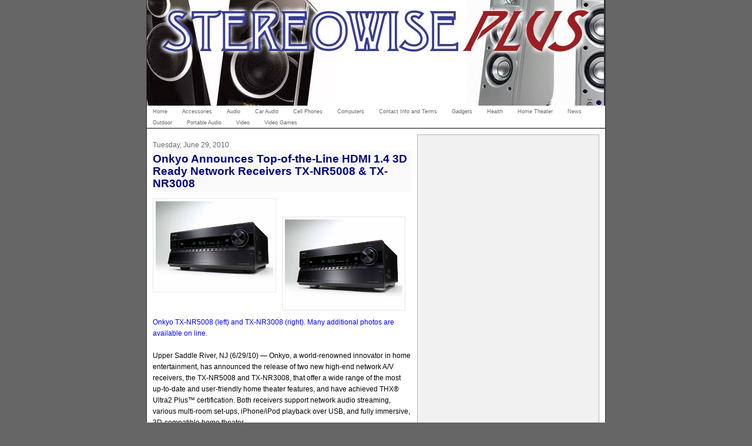

--- FILE ---
content_type: text/html; charset=UTF-8
request_url: https://www.stereowiseplus.com/2010/06/onkyo-announces-top-of-line-network.html
body_size: 16202
content:
<!DOCTYPE html>
<html xmlns='http://www.w3.org/1999/xhtml' xmlns:b='http://www.google.com/2005/gml/b' xmlns:data='http://www.google.com/2005/gml/data' xmlns:expr='http://www.google.com/2005/gml/expr'>
<head>
<link href='https://www.blogger.com/static/v1/widgets/55013136-widget_css_bundle.css' rel='stylesheet' type='text/css'/>
<meta content='text/html; charset=UTF-8' http-equiv='Content-Type'/>
<meta content='blogger' name='generator'/>
<link href='https://www.stereowiseplus.com/favicon.ico' rel='icon' type='image/x-icon'/>
<link href='https://www.stereowiseplus.com/2010/06/onkyo-announces-top-of-line-network.html' rel='canonical'/>
<link rel="alternate" type="application/atom+xml" title="Stereowise Plus - Atom" href="https://www.stereowiseplus.com/feeds/posts/default" />
<link rel="alternate" type="application/rss+xml" title="Stereowise Plus - RSS" href="https://www.stereowiseplus.com/feeds/posts/default?alt=rss" />
<link rel="service.post" type="application/atom+xml" title="Stereowise Plus - Atom" href="https://www.blogger.com/feeds/5613827354127321247/posts/default" />

<link rel="alternate" type="application/atom+xml" title="Stereowise Plus - Atom" href="https://www.stereowiseplus.com/feeds/7725085246987844188/comments/default" />
<!--Can't find substitution for tag [blog.ieCssRetrofitLinks]-->
<link href='https://blogger.googleusercontent.com/img/b/R29vZ2xl/AVvXsEgGifa-RFoTlE4WAArxDz5_h1z6X-orjA-n_FIGhmuEGkFRoCtpStMjzZWY-_ViKaNbWP8rphR0yBxhVWKjS-cMAlHtN_AWO3XE3CgoWe_pkOb6onaGGGcX8H0e6CXGyEIVHTse6qcYf9A/s200/tx-nr3008_angled_72.jpg' rel='image_src'/>
<meta content='https://www.stereowiseplus.com/2010/06/onkyo-announces-top-of-line-network.html' property='og:url'/>
<meta content='Onkyo Announces Top-of-the-Line HDMI 1.4 3D Ready Network Receivers TX-NR5008 &amp; TX-NR3008' property='og:title'/>
<meta content='Onkyo TX-NR5008 (left) and TX-NR3008 (right). Many additional photos are available on line. Upper Saddle River, NJ (6/29/10) — Onkyo, a worl...' property='og:description'/>
<meta content='https://blogger.googleusercontent.com/img/b/R29vZ2xl/AVvXsEgGifa-RFoTlE4WAArxDz5_h1z6X-orjA-n_FIGhmuEGkFRoCtpStMjzZWY-_ViKaNbWP8rphR0yBxhVWKjS-cMAlHtN_AWO3XE3CgoWe_pkOb6onaGGGcX8H0e6CXGyEIVHTse6qcYf9A/w1200-h630-p-k-no-nu/tx-nr3008_angled_72.jpg' property='og:image'/>
<title>Stereowise Plus: Onkyo Announces Top-of-the-Line HDMI 1.4 3D Ready Network Receivers TX-NR5008 & TX-NR3008</title>
<style id='page-skin-1' type='text/css'><!--
/*
----------------------------------------------------------------------
Blogger Template Style
Name:     Nyoba 780 3 Column
Designer: Isnaini
URL:      www.isnaini.com
Date:     19 Feb 2007
----------------------------------------------------------------------
*/
/* Variable definitions
====================
<Variable name="bgColor" description="Page Background Color"
type="color" default="#666666">
<Variable name="bodyFont" description="Text Font"
type="font" default="normal normal 73% Verdana, Arial, Sans-serif;">
<Variable name="textColor" description="Text Color"
type="color" default="#000000">
<Variable name="linkColor" description="Link Color"
type="color" default="#336699">
<Variable name="HoverlinkColor" description="Hover Link Color"
type="color" default="#0000ff">
<Variable name="mainBgColor" description="Main Background Color"
type="color" default="#ffffff">
<Variable name="mainBdColor" description="Main Border Color"
type="color" default="#cccccc">
<Variable name="postImgBdColor" description="Post Images Border Color"
type="color" default="#f1f1f1">
<Variable name="headerBgColor" description="Page Header Background Color"
type="color" default="#336699">
<Variable name="PostTitleFont" description="Post Title Font"
type="font" default="normal normal 100% 'Trebuchet MS', Arial, Sans-serif;">
<Variable name="titleFont" description="Blog Title Font"
type="font" default="normal normal 210% 'Trebuchet MS', Arial, Sans-serif;">
<Variable name="titleTextColor" description="Blog Title Text Color"
type="color" default="#ffffff">
<Variable name="dateHeaderColor" description="Date Header Color"
type="color" default="#999999">
<Variable name="postTitleBgColor" description="Post Title Background Color"
type="color" default="#f1f1f1">
<Variable name="postTitleTxtColor" description="Post Title Text Color"
type="color" default="#000000">
<Variable name="SBbgColor" description="Sidebar Background Color"
type="color" default="#efefef">
<Variable name="SBbdColor" description="Sidebar Border Color"
type="color" default="#efefef">
<Variable name="sidebarTitleBgColor" description="Sidebar Title Background Color"
type="color" default="#CCCCCC">
<Variable name="sidebarTitleTextColor" description="Sidebar Title Text Color"
type="color" default="#333333">
<Variable name="SBtextColor" description="Sidebar Text Color"
type="color" default="#333333">
<Variable name="SBTitleFont" description="Sidebar Title Color"
type="font" default="normal normal 210% 'Trebuchet MS', Arial, Sans-serif;">
<Variable name="SBLinkColor" description="Sidebar Link Color"
type="color" default="#0000ff">
<Variable name="footrcolor" description="Footer Background Color"
type="color" default="#666666">
<Variable name="footrTextcolor" description="Footer Text Color"
type="color" default="#666666">
*/
/* lain
----------------------------------------------- */
#toplinkads{
background-color: #FFFFFF;
border-bottom-width: 1px;
border-bottom-style: solid;
border-bottom-color: #CCCCCC;
}
#blogtitle h1{
color:  #000000;
font-size: 18px;
text-align: center;
font: normal bold 200% 'Trebuchet MS', Arial, Sans-serif;;
margin-top: 2px;
margin-bottom: 2px;
}
#blogtitle h1 a{
color: #ff6600;
}
#blogtitle{
padding: 0px;
width: 300px;
margin: 0px;
}
.description {
text-align: center;
font-size: 12px;
font-weight: bold;
}
.narrowcolumn {
float: left;
width: 440px;
overflow: hidden;
padding: 0px;
margin-top: 0px;
margin-right: 0px;
margin-bottom: 0px;
margin-left: 10px;
}
#sidebar{
width: 300px;
float: right;
position: static;
top: 0px;
color: #666666;
background-color: #f1f1f1;
border: 1px solid #b3b3b3;
padding-top: 0px;
padding-right: 4px;
padding-bottom: 0px;
padding-left: 4px;
margin-top: 10px;
margin-right: 10px;
margin-bottom: 10px;
margin-left: 0px;
}
#sidebar a {
color: #4040c0;
}
#sidebar .widget {
margin-bottom: 1em;
}
#sidebar .widget-content {
margin-top: 5px;
margin-right: 0px;
margin-bottom: 5px;
margin-left: 0px;
}
#sidebar h2{
font-size: 12px;
font-weight: bold;
color: #ff9200;
font: normal bold 118% Arial, sans-serif;
background-color: #666666;
margin-top: 5px;
margin-right: 0px;
margin-bottom: 5px;
margin-left: 0px;
padding: 4px 5px;
}
#leftsidebar h2 {
background-color: #f1f1f1;
margin-top: 5px;
margin-right: 0px;
margin-bottom: 5px;
margin-left: 0px;
padding: 4px 5px;
}
#leftsidebar
{
width: 160px;
float: left;
padding-top: 0;
padding-right: 1px;
padding-bottom: 0;
padding-left: 0px;
margin-top: 0px;
margin-right: 0px;
margin-bottom: 0px;
margin-left: 1px;
}
#rightsidebar
{
margin-top: 0px;
margin-left: 0px;
width: 125px;
margin-right: 4px;
margin-bottom: auto;
padding: 0px;
float: right;
}
#kotakkanan{
float: left;
width: 300px;
list-style-image: none;
list-style-type: none;
padding-top: 5px;
padding-right: 0px;
padding-bottom: 10px;
padding-left: 0px;
margin: 0px;
}
#kotakkanan2{
float: left;
width: 300px;
list-style-image: none;
list-style-type: none;
padding-top: 5px;
padding-right: 0px;
padding-bottom: 5px;
padding-left: 0px;
margin: 0px;
}
#footer {
padding: 0px;
width: 780px;
clear: both;
height: 60px;
margin-top: 0px;
margin-right: auto;
margin-bottom: 0px;
margin-left: auto;
background-color: #333333;
color: #b3b3b3;
}
#footer a {
color: #b3b3b3;
}
.kosong
{
clear: both;
}
body {
font: normal normal 73% Verdana, Arial, Sans-serif;;
text-align: center;
margin: 0px;
padding: 0px;
background-color: #CCCCCC;
color: #000000;
background: #666666;
}
#page {
text-align: left;
width: 780px;
margin-top: 0px;
margin-right: auto;
margin-bottom: 0px;
margin-left: auto;
background-color: #ffffff;
border-right-width: 1px;
border-left-width: 1px;
border-right-style: solid;
border-left-style: solid;
border-right-color: #333333;
border-left-color: #333333;
}
#header {
height: 180px;
margin: 0px;
padding: 0px;
background-color: #333333;
}
/* Posts
----------------------------------------------- */
.date-header {
margin: 1.5em 0 0;
font-weight: normal;
color: #666666;
font-size: 100%;
}
.post {
float: none;
padding: 0px;
margin-top: 10px;
margin-right: 0;
margin-bottom: 12px;
margin-left: 0;
text-align: left;
}
.post-title {
margin: 0;
padding: 0;
font: normal bold 165% 'Trebuchet MS', Geneva, Arial, Helvetica, sans-serif;;
line-height: 1.1em;
background-color: #f9f9f9;
padding-top: 4px;
padding-bottom: 4px;
text-align: left;
}
.post-title a, .post-title a:visited, .post-title strong {
text-decoration: none;
color: #000080;
font-weight: bold;
}
.post div {
margin: 0 0 .75em;
line-height: 1.7em;
}
p.post-footer {
margin: -.25em 0 0;
color: #ffffff;
font-size: 10px;
}
.post-labels {
font-size: 10px;
}
.post-footer .span {
margin-right: .3em;
}
.comment-link {
margin-left: .3em;
}
.post img {
padding: 4px;
border: 1px solid #e6e6e6;
}
.post blockquote {
margin: 1em 20px;
font-style: italic;
}
}
.post blockquote p {
margin: .75em 0;
}
/* Comments
----------------------------------------------- */
#comments h4 {
margin: 1em 0;
color: #666666;
}
#comments h4 strong {
font-size: 90%;
}
#comments-block {
margin: 1em 0 1.5em;
line-height: 1.3em;
}
#comments-block dt {
margin: .5em 0;
}
#comments-block dd {
margin: .25em 0 0;
}
#comments-block dd.comment-footer {
margin: -.25em 0 2em;
line-height: 1.4em;
font-size: 78%;
}
#comments-block dd p {
margin: 0 0 .75em;
}
.deleted-comment {
font-style:italic;
color:gray;
}
.feed-links {
clear: both;
line-height: 2.5em;
}
#blog-pager-newer-link {
float: left;
}
#blog-pager-older-link {
float: right;
}
#blog-pager {
text-align: center;
}
small {
font-family: Arial, Verdana, sans-serif;
font-size: 9px;
line-height: 11px;
}
h1, h2, h3 {
font-family: "Trebuchet MS", Geneva, Arial, Helvetica, sans-serif;
}
h1, h1 a, h1 a:hover, h1 a:visited, .description {
text-decoration: none;
}
h2, h2 a, h2 a:visited, h3, h3 a, h3 a:visited {
}
h2, h2 a, h2 a:hover, h2 a:visited, h3, h3 a, h3 a:hover, h3 a:visited, #leftsidebar h2, #rightsidebar h2, #wp-calendar caption, cite {
text-decoration: none;
}
acronym, abbr, span.caps
{
font-size: 0.9em;
letter-spacing: .07em;
}
a, h2 a:hover, h3 a:hover {
color: #0000ff;
text-decoration: none;
}
a:hover {
color: #ff2400;
text-decoration: underline;
}
.widecolumn .post {
margin: 0;
}
.narrowcolumn .postmetadata {
padding-top: 5px;
}
.widecolumn .postmetadata {
margin: 30px 0;
}
h2 {
margin-top: 20px;
margin-right: 0px;
margin-bottom: 0px;
margin-left: 0px;
}
h3 {
padding: 0px;
margin-top: 20px;
margin-right: 0px;
margin-bottom: 0px;
margin-left: 0px;
}
h3.comments {
padding: 0;
margin: 40px auto 20px ;
}
/* End Headers */
/* Begin Images */
p img {
padding: 0;
max-width: 100%;
}
/*	Using 'class="alignright"' on an image will (who would've
thought?!) align the image to the right. And using 'class="centered',
will of course center the image. This is much better than using
align="center", being much more futureproof (and valid) */
img.centered {
display: block;
margin-left: auto;
margin-right: auto;
}
img.alignright {
padding: 4px;
margin: 0 0 2px 7px;
display: inline;
}
img.alignleft {
padding: 4px;
margin: 0 7px 2px 0;
display: inline;
}
.alignright {
float: right;
}
.alignleft {
float: left
}
/* End Images */
/* Begin Lists
Special stylized non-IE bullets
Do not work in Internet Explorer, which merely default to normal bullets. */
html>body .entry ul {
}
html>body .entry li {
list-style-type: square;
padding: 0px;
margin-left: 10px;
}
#leftsidebar ul, #leftsidebar ul ol, #rightsidebar ul, #rightsidebar ul ol {
padding: 0px;
margin: 0px;
}
#leftsidebar ul li, #rightsidebar ul li  {
list-style-type: none;
list-style-image: none;
margin-bottom: 15px;
}
#leftsidebar ul p, #leftsidebar ul select, #rightsidebar ul p, #rightsidebar ul select {
margin: 5px 0 8px;
}
#leftsidebar ul ul, #leftsidebar ul ol, #rightsidebar ul ul, #rightsidebar ul ol {
margin: 5px 0 0 5px;
}
#leftsidebar ul ul ul, #leftsidebar ul ol, #rightsidebar ul ul ul, #rightsidebar ul ol {
margin: 0 0 0 10px;
}
ol li, #leftsidebar ul ol li, #rightsidebar ul ol li  {
list-style: decimal outside;
}
#leftsidebar ul ul li, #leftsidebar ul ol li, #rightsidebar ul ul li, #rightsidebar ul ol li {
margin: 3px 0px 0px;
padding: 0px;
}
/* End Entry Lists */
.entry form {
text-align:center;
border: 1px solid #CCCCCC;
}
select {
width: 130px;
}
/* Begin Various Tags & Classes */
acronym, abbr, span.caps {
cursor: help;
}
acronym, abbr {
border-bottom: 1px dashed #CCCCCC;
}
blockquote {
margin: 15px 30px 0 10px;
padding-left: 25px;
font-family: Arial, Verdana, sans-serif;
background-image: url(images/quote.gif);
background-repeat: no-repeat;
background-position: left top;
}
blockquote cite {
margin: 5px 0 0;
display: block;
}
.center {
text-align: center;
}
hr {
display: none;
}
a img {
border: none;
}
input, textarea, select, button {
border: 1px solid #999999;
background-color: #fafafa;
font-size: 11px;
padding-right: 2px;
padding-left: 2px;
}
form .button {
border: 1px solid #CCCCCC;
background-color: #fafafa;
}
/*- Menu Tabs J By http://www.exploding-boy.com/2005/12/15/free-css-navigation-designs/------
*/
#tabsJ {
float:left;
width:100%;
font-size:80%;
line-height:normal;
border-bottom:1px solid #000;
}
#tabsJ ul {
margin:0;
/*padding:10px 10px 0 50px;*/
padding:0;
list-style:none;
}
#tabsJ li {
display:inline;
margin:0;
padding:0;
}
#tabsJ a {
float:left;
background:url("https://lh3.googleusercontent.com/blogger_img_proxy/AEn0k_tc7gVzkhME1fehrdXukMUq3QOwNzu8SoEfCldwCH2cXrO77_5QMp4epxPd4sDLL8E8N4rECG446qUgD_icMsqBX_SdVHFxJ5jIYKDT9bpq=s0-d") no-repeat left top;
margin:0;
padding:0 0 0 4px;
text-decoration:none;
}
#tabsJ a span {
float:left;
display:block;
background:url("https://lh3.googleusercontent.com/blogger_img_proxy/AEn0k_uH-S9CCuY-bsWDC0AVXkbRE6ZxVEAoVT4X8ZT2YBk7cDkw2f5BrxtPTd2KqrrDUnE0rPt7pfkIB_asMjTtdEySsDbLTLY2MTL7l55cWkC9=s0-d") no-repeat right top;
padding:5px 15px 4px 6px;
color:#666;
margin:0;
}
/* Commented Backslash Hack hides rule from IE5-Mac \*/
#tabsJ a span {float:none;}
/* End IE5-Mac hack */
#tabsJ a:hover span {
color:#FFF;
}
#tabsJ a:hover {
background-position:0% -42px;
}
#tabsJ a:hover span {
background-position:100% -42px;
}

--></style>
<script type='text/javascript'>
var showHeader=false;
function ShowHideNav()
{
showHeader=!showHeader;
var nav=document.getElementById("navbar-iframe");
if (showHeader)
{
nav.style.visibility="visible";
nav.style.display="block";
}
else
{
nav.style.visibility="hidden";
nav.style.display="none";
}
}
</script>
<style type='text/css'>
#navbar-iframe {
visibility: hidden;
display: none;
}

 
   span.fullpost {display:inline;}

</style>
<link href='https://www.blogger.com/dyn-css/authorization.css?targetBlogID=5613827354127321247&amp;zx=b15d0e19-5d38-4e99-a1ca-79143d95df0b' media='none' onload='if(media!=&#39;all&#39;)media=&#39;all&#39;' rel='stylesheet'/><noscript><link href='https://www.blogger.com/dyn-css/authorization.css?targetBlogID=5613827354127321247&amp;zx=b15d0e19-5d38-4e99-a1ca-79143d95df0b' rel='stylesheet'/></noscript>
<meta name='google-adsense-platform-account' content='ca-host-pub-1556223355139109'/>
<meta name='google-adsense-platform-domain' content='blogspot.com'/>

<!-- data-ad-client=ca-pub-2807718102593067 -->

</head>
<body>
<div class='navbar section' id='navbar'><div class='widget Navbar' data-version='1' id='Navbar1'><script type="text/javascript">
    function setAttributeOnload(object, attribute, val) {
      if(window.addEventListener) {
        window.addEventListener('load',
          function(){ object[attribute] = val; }, false);
      } else {
        window.attachEvent('onload', function(){ object[attribute] = val; });
      }
    }
  </script>
<div id="navbar-iframe-container"></div>
<script type="text/javascript" src="https://apis.google.com/js/platform.js"></script>
<script type="text/javascript">
      gapi.load("gapi.iframes:gapi.iframes.style.bubble", function() {
        if (gapi.iframes && gapi.iframes.getContext) {
          gapi.iframes.getContext().openChild({
              url: 'https://www.blogger.com/navbar/5613827354127321247?po\x3d7725085246987844188\x26origin\x3dhttps://www.stereowiseplus.com',
              where: document.getElementById("navbar-iframe-container"),
              id: "navbar-iframe"
          });
        }
      });
    </script><script type="text/javascript">
(function() {
var script = document.createElement('script');
script.type = 'text/javascript';
script.src = '//pagead2.googlesyndication.com/pagead/js/google_top_exp.js';
var head = document.getElementsByTagName('head')[0];
if (head) {
head.appendChild(script);
}})();
</script>
</div></div>
<div id='page'>
<div class='header section' id='header'><div class='widget Image' data-version='1' id='Image1'>
<div class='widget-content'>
<img alt='' height='180' id='Image1_img' src='https://blogger.googleusercontent.com/img/b/R29vZ2xl/AVvXsEjmSrklExR4DeMEbUNZJSrHkprPSvb8Tl68tQazR08BDMDk6q8oPrcJ2ByGgbnECDjHie0V36uehHXPcXmbGEQp3vp1TvJTLjgrjjTVKqNaJaWtbJEFAMRnCTWkdrX-PbzBsjWyZpeuZSQ/s778/stereowise+banner+3pt.jpg' width='778'/>
<br/>
</div>
<div class='clear'></div>
</div></div>
<div class='toplinkads section' id='ads1'><div class='widget Label' data-version='1' id='Label2'>
<div id='tabsJ'>
<ul>
<li><a href='https://www.stereowiseplus.com/'><span>Home</span></a></li>
<li><a href='https://www.stereowiseplus.com/search/label/Accessories'><span>Accessories</span></a></li>
<li><a href='https://www.stereowiseplus.com/search/label/Audio'><span>Audio</span></a></li>
<li><a href='https://www.stereowiseplus.com/search/label/Car%20Audio'><span>Car Audio</span></a></li>
<li><a href='https://www.stereowiseplus.com/search/label/Cell%20Phones'><span>Cell Phones</span></a></li>
<li><a href='https://www.stereowiseplus.com/search/label/Computers'><span>Computers</span></a></li>
<li><a href='https://www.stereowiseplus.com/search/label/Contact%20Info%20and%20Terms'><span>Contact Info and Terms</span></a></li>
<li><a href='https://www.stereowiseplus.com/search/label/Gadgets'><span>Gadgets</span></a></li>
<li><a href='https://www.stereowiseplus.com/search/label/Health'><span>Health</span></a></li>
<li><a href='https://www.stereowiseplus.com/search/label/Home%20Theater'><span>Home Theater</span></a></li>
<li><a href='https://www.stereowiseplus.com/search/label/News'><span>News</span></a></li>
<li><a href='https://www.stereowiseplus.com/search/label/Outdoor'><span>Outdoor</span></a></li>
<li><a href='https://www.stereowiseplus.com/search/label/Portable%20Audio'><span>Portable Audio</span></a></li>
<li><a href='https://www.stereowiseplus.com/search/label/Video'><span>Video</span></a></li>
<li><a href='https://www.stereowiseplus.com/search/label/Video%20Games'><span>Video Games</span></a></li>
</ul>
</div>
</div></div>
<div class='narrowcolumn'>
<div class='post section' id='main'><div class='widget Blog' data-version='1' id='Blog1'>
<div class='blog-posts'>
<h2 class='date-header'>Tuesday, June 29, 2010</h2>
<div class='post uncustomized-post-template'>
<a name='7725085246987844188'></a>
<h3 class='post-title'>
<a href='https://www.stereowiseplus.com/2010/06/onkyo-announces-top-of-line-network.html'>Onkyo Announces Top-of-the-Line HDMI 1.4 3D Ready Network Receivers TX-NR5008 & TX-NR3008</a>
</h3>
<div class='post-header-line-1'></div>
<div class='post-body'>
<p><a href="https://blogger.googleusercontent.com/img/b/R29vZ2xl/AVvXsEgGifa-RFoTlE4WAArxDz5_h1z6X-orjA-n_FIGhmuEGkFRoCtpStMjzZWY-_ViKaNbWP8rphR0yBxhVWKjS-cMAlHtN_AWO3XE3CgoWe_pkOb6onaGGGcX8H0e6CXGyEIVHTse6qcYf9A/s1600/tx-nr3008_angled_72.jpg"><img alt="" border="0" id="BLOGGER_PHOTO_ID_5488307342889328834" src="https://blogger.googleusercontent.com/img/b/R29vZ2xl/AVvXsEgGifa-RFoTlE4WAArxDz5_h1z6X-orjA-n_FIGhmuEGkFRoCtpStMjzZWY-_ViKaNbWP8rphR0yBxhVWKjS-cMAlHtN_AWO3XE3CgoWe_pkOb6onaGGGcX8H0e6CXGyEIVHTse6qcYf9A/s200/tx-nr3008_angled_72.jpg" style="MARGIN: 0px 10px 10px 0px; WIDTH: 200px; FLOAT: left; HEIGHT: 150px; CURSOR: hand" /></a><br /><div><a href="https://blogger.googleusercontent.com/img/b/R29vZ2xl/AVvXsEioLNBjY33lCN_EwN3VEamjHKeRhTDR9tAKL5A3XEpoXIFy1RMprcN-xxQsukyTSQlPadnA8nDLkddqC9T7JtIrb57sNJ-pIZT6QCP297C_PPUkpteiGUgPpOHaQkq3X-K7zZqPlPzQJUo/s1600/tx-nr5008_angled_400_72.jpg"><img alt="" border="0" id="BLOGGER_PHOTO_ID_5488307333856295282" src="https://blogger.googleusercontent.com/img/b/R29vZ2xl/AVvXsEioLNBjY33lCN_EwN3VEamjHKeRhTDR9tAKL5A3XEpoXIFy1RMprcN-xxQsukyTSQlPadnA8nDLkddqC9T7JtIrb57sNJ-pIZT6QCP297C_PPUkpteiGUgPpOHaQkq3X-K7zZqPlPzQJUo/s200/tx-nr5008_angled_400_72.jpg" style="MARGIN: 0px 10px 10px 0px; WIDTH: 200px; FLOAT: left; HEIGHT: 150px; CURSOR: hand" /></a><br /><br /><div><br /><a href="http://www.gspr.com/onkyo/txnr5008-3008.html" rel="nofollow" target="_blank">Onkyo TX-NR5008 (left) and TX-NR3008 (right). Many additional photos are available on line.</a><br /><a href="http://www.gspr.com/onkyo/tnxr5008-3008.html" rel="nofollow" target="_blank"></a><br />Upper Saddle River, NJ (6/29/10) &#8212; Onkyo, a world-renowned innovator in home entertainment, has announced the release of two new high-end network A/V receivers, the TX-NR5008 and TX-NR3008, that offer a wide range of the most up-to-date and user-friendly home theater features, and have achieved THX&#174; Ultra2 Plus&#8482; certification. Both receivers support network audio streaming, various multi-room set-ups, iPhone/iPod playback over USB, and fully immersive, 3D-compatible home theater.<br />Each of these models features eight HDMI&#174; 1.4a inputs, with compatibility specified for an Audio Return Channel and 3D video. Both mandatory video formats for 3D broadcasting&#8212;&#8220;Side-By-Side (Half)&#8221; and &#8220;Top-and-Bottom&#8221;&#8212;are supported. With 3D content on the rise, users will be able to take advantage of the unique visual dimensions made possible by this dynamic new format.<br />Dual HDMI outputs are also provided on these models, allowing users to connect two high-definition displays simultaneously. In conjunction with HDMI, HQV-Reon VX enables 1080p upscaling of all video inputs, regardless of source resolution. Both also feature advanced ISF video calibration, which allows users to make fine-grained, independent adjustments for each video source.<br />Audio networking and internet radio are common to both models. A rear-side Ethernet port enables easy firmware upgrades and links the receiver/controller directly to the internet or to a home PC. Users can access streaming internet radio through Pandora, Rhapsody, Napster, Slacker, Sirius Internet Radio, and vTuner, or play back a wide variety of PC-based audio files, including FLAC, MP3, WAV, Ogg Vorbis, WMA, WMA Lossless, AAC, and LPCM. The receivers are also Windows&#174; 7 compatible and DLNA 1.5 certified to ensure optimal compatibility with other network-enabled equipment in the home.<br />With 9.2 audio channels, users have a great deal of flexibility in how they set up their home theater. The 9-channel configuration allows users to take advantage of the expanded surround dimensions of Audyssey DSX&#8482; or Dolby&#174; Pro Logic&#174; IIz. The former adds extra height or width channels for greater spatial ambience, while the latter provides the option of extra height channels.<br />Naturally, support is also provided for Dolby&#174; TrueHD and DTS-HD Master Audio&#8482;, the popular lossless codecs found on Blu-ray Disc. Furthermore, compatibility with DSD Direct means that users will be able to enjoy their SA-CD collections in all their pristine clarity. High-quality Burr-Brown DACs allow these Onkyo models to handle the heavy demands of multi-channel audio processing.<br />In a modern home theater, matching audio output to the acoustic characteristics of the room is all-important. Both receivers include a full suite of Audyssey room-correction and equalization technologies. These work to optimize audio performance, regardless of room shape and volume level. Audyssey MultEQ&#174; XT, for example, uses information from up to 8 positions throughout the room to calibrate speakers for optimal audio balance.<br />Flexibility is the byword when it comes to multi-room set-ups. The TX-NR5008 and TX-NR3008 let users play a 5.1-channel source in the main room, along with fully powered stereo audio of two different sources in Zone 2 and Zone 3. On top of that, users also have the option of Zone 2/3 pre outs and Zone 2 video output.<br />The TX-NR3008 features a front-side USB port, while the TX-NR5008 has USB ports front and rear. As well as handling audio content from flash memory devices, the USB ports let users play music&#8212;and display album art&#8212;from a connected iPhone/iPod.<br />Build quality is highlighted by gold-plated audio inputs and PLL jitter-cleaning circuit technology on all models. These A/V receivers feature separate transformers for audio and video processing, with the TX-NR5008 also adding a massive toroidal transformer and 22,000 uF capacitors, a feature more typical of separate component amplifiers.<br />Other convenient features shared by both models include an analog RGB input for video content from a connected PC; a backlit and customizable remote controller; HDMI Thru allows children to still watch programs when the receiver is not turned on; and Onkyo&#8217;s new overlaid graphical OSD for seamless adjustment of settings during a viewing session.<br />These new releases keep Onkyo at the forefront of high-end integrated home entertainment, and demonstrate the company&#8217;s ongoing commitment to providing maximum performance at every level of the home theater market.<br />The Onkyo TX-NR3008 and TX-NR5008 will be available in August with suggested retail prices of $2,099 and $2,699 respectively.<br />Since 1946 Onkyo has been passionately committed to developing audio products that deliver uncommon performance, quality and value. Bundling proprietary technologies and innovations with other sound-enhancing exclusives, Onkyo continues to created award winning products that are lauded by many of the industry leading audio publications. The company's philosophy is to deliver products that are superbly designed and built to a consistently outstanding standard of excellence. Today, Onkyo is at the forefront of the home theater and digital revolutions. For more information about this and other fine Onkyo products, visit <a href="http://www.onkyousa.com/" target="_blank">http://www.onkyousa.com/</a> or call 800-229-1687.</div></div></p>
<div style='clear: both;'></div>
</div>
<div class='post-footer'>
<p class='post-footer-line post-footer-line-1'>
<span class='post-author'>
Posted by
Jeff Roy
</span>
<span class='post-timestamp'>
at
<a class='timestamp-link' href='https://www.stereowiseplus.com/2010/06/onkyo-announces-top-of-line-network.html' title='permanent link'>2:13&#8239;PM</a>
</span>
<span class='post-comment-link'>
</span>
<span class='post-backlinks post-comment-link'>
</span>
<span class='post-icons'>
</span>
</p>
<p class='post-footer-line post-footer-line-2'>
<span class='post-labels'>
Labels:
<a href='https://www.stereowiseplus.com/search/label/News' rel='tag'>News</a>
</span>
</p>
<p class='post-footer-line post-footer-line-3'></p>
</div>
</div>
<div class='comments' id='comments'>
<a name='comments'></a>
<h4>
0
comments:
        
</h4>
<dl id='comments-block'>
</dl>
<p class='comment-footer'>
<a href='https://www.blogger.com/comment/fullpage/post/5613827354127321247/7725085246987844188' onclick=''>Post a Comment</a>
</p>
<div id='backlinks-container'>
<div id='Blog1_backlinks-container'>
</div>
</div>
</div>
</div>
<div class='blog-pager' id='blog-pager'>
<span id='blog-pager-newer-link'>
<a class='blog-pager-newer-link' href='https://www.stereowiseplus.com/2010/07/nuvision-introduces-provur-p2-cinema.html' id='Blog1_blog-pager-newer-link' title='Newer Post'>Newer Post</a>
</span>
<span id='blog-pager-older-link'>
<a class='blog-pager-older-link' href='https://www.stereowiseplus.com/2010/06/bryston-defines-new-product-category.html' id='Blog1_blog-pager-older-link' title='Older Post'>Older Post</a>
</span>
<a class='home-link' href='https://www.stereowiseplus.com/'>Home</a>
</div>
<div class='kosong'></div>
<div class='post-feeds'>
<div class='feed-links'>
Subscribe to:
<a class='feed-link' href='https://www.stereowiseplus.com/feeds/7725085246987844188/comments/default' target='_blank' type='application/atom+xml'>Post Comments (Atom)</a>
</div>
</div>
</div></div>
</div>
<div id='sidebar'>
<div class='blogtitle section' id='blogtitle'><div class='widget AdSense' data-version='1' id='AdSense1'>
<div class='widget-content'>
<script async src="//pagead2.googlesyndication.com/pagead/js/adsbygoogle.js"></script>
<!-- stereowiseplus_blogtitle_AdSense1_1x1_as -->
<ins class="adsbygoogle"
     style="display:block"
     data-ad-client="ca-pub-2807718102593067"
     data-ad-host="ca-host-pub-1556223355139109"
     data-ad-host-channel="L0006"
     data-ad-slot="5075647894"
     data-ad-format="auto"></ins>
<script>
(adsbygoogle = window.adsbygoogle || []).push({});
</script>
<div class='clear'></div>
</div>
</div><div class='widget BlogArchive' data-version='1' id='BlogArchive1'>
<h2>Archive</h2>
<div class='widget-content'>
<div id='ArchiveList'>
<div id='BlogArchive1_ArchiveList'>
<ul>
<li class='archivedate collapsed'>
<a class='toggle' href='//www.stereowiseplus.com/2010/06/onkyo-announces-top-of-line-network.html?widgetType=BlogArchive&widgetId=BlogArchive1&action=toggle&dir=open&toggle=YEARLY-1735714800000&toggleopen=MONTHLY-1275375600000'>
<span class='zippy'>&#9658; </span>
</a>
<a class='post-count-link' href='https://www.stereowiseplus.com/2025/'>2025</a>
            (<span class='post-count'>23</span>)
          
<ul>
<li class='archivedate collapsed'>
<a class='toggle' href='//www.stereowiseplus.com/2010/06/onkyo-announces-top-of-line-network.html?widgetType=BlogArchive&widgetId=BlogArchive1&action=toggle&dir=open&toggle=MONTHLY-1759302000000&toggleopen=MONTHLY-1275375600000'>
<span class='zippy'>&#9658; </span>
</a>
<a class='post-count-link' href='https://www.stereowiseplus.com/2025/10/'>October</a>
            (<span class='post-count'>2</span>)
          
</li>
</ul>
<ul>
<li class='archivedate collapsed'>
<a class='toggle' href='//www.stereowiseplus.com/2010/06/onkyo-announces-top-of-line-network.html?widgetType=BlogArchive&widgetId=BlogArchive1&action=toggle&dir=open&toggle=MONTHLY-1756710000000&toggleopen=MONTHLY-1275375600000'>
<span class='zippy'>&#9658; </span>
</a>
<a class='post-count-link' href='https://www.stereowiseplus.com/2025/09/'>September</a>
            (<span class='post-count'>2</span>)
          
</li>
</ul>
<ul>
<li class='archivedate collapsed'>
<a class='toggle' href='//www.stereowiseplus.com/2010/06/onkyo-announces-top-of-line-network.html?widgetType=BlogArchive&widgetId=BlogArchive1&action=toggle&dir=open&toggle=MONTHLY-1754031600000&toggleopen=MONTHLY-1275375600000'>
<span class='zippy'>&#9658; </span>
</a>
<a class='post-count-link' href='https://www.stereowiseplus.com/2025/08/'>August</a>
            (<span class='post-count'>2</span>)
          
</li>
</ul>
<ul>
<li class='archivedate collapsed'>
<a class='toggle' href='//www.stereowiseplus.com/2010/06/onkyo-announces-top-of-line-network.html?widgetType=BlogArchive&widgetId=BlogArchive1&action=toggle&dir=open&toggle=MONTHLY-1751353200000&toggleopen=MONTHLY-1275375600000'>
<span class='zippy'>&#9658; </span>
</a>
<a class='post-count-link' href='https://www.stereowiseplus.com/2025/07/'>July</a>
            (<span class='post-count'>2</span>)
          
</li>
</ul>
<ul>
<li class='archivedate collapsed'>
<a class='toggle' href='//www.stereowiseplus.com/2010/06/onkyo-announces-top-of-line-network.html?widgetType=BlogArchive&widgetId=BlogArchive1&action=toggle&dir=open&toggle=MONTHLY-1748761200000&toggleopen=MONTHLY-1275375600000'>
<span class='zippy'>&#9658; </span>
</a>
<a class='post-count-link' href='https://www.stereowiseplus.com/2025/06/'>June</a>
            (<span class='post-count'>2</span>)
          
</li>
</ul>
<ul>
<li class='archivedate collapsed'>
<a class='toggle' href='//www.stereowiseplus.com/2010/06/onkyo-announces-top-of-line-network.html?widgetType=BlogArchive&widgetId=BlogArchive1&action=toggle&dir=open&toggle=MONTHLY-1746082800000&toggleopen=MONTHLY-1275375600000'>
<span class='zippy'>&#9658; </span>
</a>
<a class='post-count-link' href='https://www.stereowiseplus.com/2025/05/'>May</a>
            (<span class='post-count'>2</span>)
          
</li>
</ul>
<ul>
<li class='archivedate collapsed'>
<a class='toggle' href='//www.stereowiseplus.com/2010/06/onkyo-announces-top-of-line-network.html?widgetType=BlogArchive&widgetId=BlogArchive1&action=toggle&dir=open&toggle=MONTHLY-1743490800000&toggleopen=MONTHLY-1275375600000'>
<span class='zippy'>&#9658; </span>
</a>
<a class='post-count-link' href='https://www.stereowiseplus.com/2025/04/'>April</a>
            (<span class='post-count'>2</span>)
          
</li>
</ul>
<ul>
<li class='archivedate collapsed'>
<a class='toggle' href='//www.stereowiseplus.com/2010/06/onkyo-announces-top-of-line-network.html?widgetType=BlogArchive&widgetId=BlogArchive1&action=toggle&dir=open&toggle=MONTHLY-1740812400000&toggleopen=MONTHLY-1275375600000'>
<span class='zippy'>&#9658; </span>
</a>
<a class='post-count-link' href='https://www.stereowiseplus.com/2025/03/'>March</a>
            (<span class='post-count'>3</span>)
          
</li>
</ul>
<ul>
<li class='archivedate collapsed'>
<a class='toggle' href='//www.stereowiseplus.com/2010/06/onkyo-announces-top-of-line-network.html?widgetType=BlogArchive&widgetId=BlogArchive1&action=toggle&dir=open&toggle=MONTHLY-1738393200000&toggleopen=MONTHLY-1275375600000'>
<span class='zippy'>&#9658; </span>
</a>
<a class='post-count-link' href='https://www.stereowiseplus.com/2025/02/'>February</a>
            (<span class='post-count'>3</span>)
          
</li>
</ul>
<ul>
<li class='archivedate collapsed'>
<a class='toggle' href='//www.stereowiseplus.com/2010/06/onkyo-announces-top-of-line-network.html?widgetType=BlogArchive&widgetId=BlogArchive1&action=toggle&dir=open&toggle=MONTHLY-1735714800000&toggleopen=MONTHLY-1275375600000'>
<span class='zippy'>&#9658; </span>
</a>
<a class='post-count-link' href='https://www.stereowiseplus.com/2025/01/'>January</a>
            (<span class='post-count'>3</span>)
          
</li>
</ul>
</li>
</ul>
<ul>
<li class='archivedate collapsed'>
<a class='toggle' href='//www.stereowiseplus.com/2010/06/onkyo-announces-top-of-line-network.html?widgetType=BlogArchive&widgetId=BlogArchive1&action=toggle&dir=open&toggle=YEARLY-1704092400000&toggleopen=MONTHLY-1275375600000'>
<span class='zippy'>&#9658; </span>
</a>
<a class='post-count-link' href='https://www.stereowiseplus.com/2024/'>2024</a>
            (<span class='post-count'>32</span>)
          
<ul>
<li class='archivedate collapsed'>
<a class='toggle' href='//www.stereowiseplus.com/2010/06/onkyo-announces-top-of-line-network.html?widgetType=BlogArchive&widgetId=BlogArchive1&action=toggle&dir=open&toggle=MONTHLY-1733036400000&toggleopen=MONTHLY-1275375600000'>
<span class='zippy'>&#9658; </span>
</a>
<a class='post-count-link' href='https://www.stereowiseplus.com/2024/12/'>December</a>
            (<span class='post-count'>2</span>)
          
</li>
</ul>
<ul>
<li class='archivedate collapsed'>
<a class='toggle' href='//www.stereowiseplus.com/2010/06/onkyo-announces-top-of-line-network.html?widgetType=BlogArchive&widgetId=BlogArchive1&action=toggle&dir=open&toggle=MONTHLY-1730444400000&toggleopen=MONTHLY-1275375600000'>
<span class='zippy'>&#9658; </span>
</a>
<a class='post-count-link' href='https://www.stereowiseplus.com/2024/11/'>November</a>
            (<span class='post-count'>3</span>)
          
</li>
</ul>
<ul>
<li class='archivedate collapsed'>
<a class='toggle' href='//www.stereowiseplus.com/2010/06/onkyo-announces-top-of-line-network.html?widgetType=BlogArchive&widgetId=BlogArchive1&action=toggle&dir=open&toggle=MONTHLY-1727766000000&toggleopen=MONTHLY-1275375600000'>
<span class='zippy'>&#9658; </span>
</a>
<a class='post-count-link' href='https://www.stereowiseplus.com/2024/10/'>October</a>
            (<span class='post-count'>2</span>)
          
</li>
</ul>
<ul>
<li class='archivedate collapsed'>
<a class='toggle' href='//www.stereowiseplus.com/2010/06/onkyo-announces-top-of-line-network.html?widgetType=BlogArchive&widgetId=BlogArchive1&action=toggle&dir=open&toggle=MONTHLY-1725174000000&toggleopen=MONTHLY-1275375600000'>
<span class='zippy'>&#9658; </span>
</a>
<a class='post-count-link' href='https://www.stereowiseplus.com/2024/09/'>September</a>
            (<span class='post-count'>3</span>)
          
</li>
</ul>
<ul>
<li class='archivedate collapsed'>
<a class='toggle' href='//www.stereowiseplus.com/2010/06/onkyo-announces-top-of-line-network.html?widgetType=BlogArchive&widgetId=BlogArchive1&action=toggle&dir=open&toggle=MONTHLY-1722495600000&toggleopen=MONTHLY-1275375600000'>
<span class='zippy'>&#9658; </span>
</a>
<a class='post-count-link' href='https://www.stereowiseplus.com/2024/08/'>August</a>
            (<span class='post-count'>5</span>)
          
</li>
</ul>
<ul>
<li class='archivedate collapsed'>
<a class='toggle' href='//www.stereowiseplus.com/2010/06/onkyo-announces-top-of-line-network.html?widgetType=BlogArchive&widgetId=BlogArchive1&action=toggle&dir=open&toggle=MONTHLY-1719817200000&toggleopen=MONTHLY-1275375600000'>
<span class='zippy'>&#9658; </span>
</a>
<a class='post-count-link' href='https://www.stereowiseplus.com/2024/07/'>July</a>
            (<span class='post-count'>2</span>)
          
</li>
</ul>
<ul>
<li class='archivedate collapsed'>
<a class='toggle' href='//www.stereowiseplus.com/2010/06/onkyo-announces-top-of-line-network.html?widgetType=BlogArchive&widgetId=BlogArchive1&action=toggle&dir=open&toggle=MONTHLY-1717225200000&toggleopen=MONTHLY-1275375600000'>
<span class='zippy'>&#9658; </span>
</a>
<a class='post-count-link' href='https://www.stereowiseplus.com/2024/06/'>June</a>
            (<span class='post-count'>3</span>)
          
</li>
</ul>
<ul>
<li class='archivedate collapsed'>
<a class='toggle' href='//www.stereowiseplus.com/2010/06/onkyo-announces-top-of-line-network.html?widgetType=BlogArchive&widgetId=BlogArchive1&action=toggle&dir=open&toggle=MONTHLY-1714546800000&toggleopen=MONTHLY-1275375600000'>
<span class='zippy'>&#9658; </span>
</a>
<a class='post-count-link' href='https://www.stereowiseplus.com/2024/05/'>May</a>
            (<span class='post-count'>3</span>)
          
</li>
</ul>
<ul>
<li class='archivedate collapsed'>
<a class='toggle' href='//www.stereowiseplus.com/2010/06/onkyo-announces-top-of-line-network.html?widgetType=BlogArchive&widgetId=BlogArchive1&action=toggle&dir=open&toggle=MONTHLY-1711954800000&toggleopen=MONTHLY-1275375600000'>
<span class='zippy'>&#9658; </span>
</a>
<a class='post-count-link' href='https://www.stereowiseplus.com/2024/04/'>April</a>
            (<span class='post-count'>3</span>)
          
</li>
</ul>
<ul>
<li class='archivedate collapsed'>
<a class='toggle' href='//www.stereowiseplus.com/2010/06/onkyo-announces-top-of-line-network.html?widgetType=BlogArchive&widgetId=BlogArchive1&action=toggle&dir=open&toggle=MONTHLY-1709276400000&toggleopen=MONTHLY-1275375600000'>
<span class='zippy'>&#9658; </span>
</a>
<a class='post-count-link' href='https://www.stereowiseplus.com/2024/03/'>March</a>
            (<span class='post-count'>2</span>)
          
</li>
</ul>
<ul>
<li class='archivedate collapsed'>
<a class='toggle' href='//www.stereowiseplus.com/2010/06/onkyo-announces-top-of-line-network.html?widgetType=BlogArchive&widgetId=BlogArchive1&action=toggle&dir=open&toggle=MONTHLY-1706770800000&toggleopen=MONTHLY-1275375600000'>
<span class='zippy'>&#9658; </span>
</a>
<a class='post-count-link' href='https://www.stereowiseplus.com/2024/02/'>February</a>
            (<span class='post-count'>2</span>)
          
</li>
</ul>
<ul>
<li class='archivedate collapsed'>
<a class='toggle' href='//www.stereowiseplus.com/2010/06/onkyo-announces-top-of-line-network.html?widgetType=BlogArchive&widgetId=BlogArchive1&action=toggle&dir=open&toggle=MONTHLY-1704092400000&toggleopen=MONTHLY-1275375600000'>
<span class='zippy'>&#9658; </span>
</a>
<a class='post-count-link' href='https://www.stereowiseplus.com/2024/01/'>January</a>
            (<span class='post-count'>2</span>)
          
</li>
</ul>
</li>
</ul>
<ul>
<li class='archivedate collapsed'>
<a class='toggle' href='//www.stereowiseplus.com/2010/06/onkyo-announces-top-of-line-network.html?widgetType=BlogArchive&widgetId=BlogArchive1&action=toggle&dir=open&toggle=YEARLY-1672556400000&toggleopen=MONTHLY-1275375600000'>
<span class='zippy'>&#9658; </span>
</a>
<a class='post-count-link' href='https://www.stereowiseplus.com/2023/'>2023</a>
            (<span class='post-count'>46</span>)
          
<ul>
<li class='archivedate collapsed'>
<a class='toggle' href='//www.stereowiseplus.com/2010/06/onkyo-announces-top-of-line-network.html?widgetType=BlogArchive&widgetId=BlogArchive1&action=toggle&dir=open&toggle=MONTHLY-1701414000000&toggleopen=MONTHLY-1275375600000'>
<span class='zippy'>&#9658; </span>
</a>
<a class='post-count-link' href='https://www.stereowiseplus.com/2023/12/'>December</a>
            (<span class='post-count'>3</span>)
          
</li>
</ul>
<ul>
<li class='archivedate collapsed'>
<a class='toggle' href='//www.stereowiseplus.com/2010/06/onkyo-announces-top-of-line-network.html?widgetType=BlogArchive&widgetId=BlogArchive1&action=toggle&dir=open&toggle=MONTHLY-1698822000000&toggleopen=MONTHLY-1275375600000'>
<span class='zippy'>&#9658; </span>
</a>
<a class='post-count-link' href='https://www.stereowiseplus.com/2023/11/'>November</a>
            (<span class='post-count'>5</span>)
          
</li>
</ul>
<ul>
<li class='archivedate collapsed'>
<a class='toggle' href='//www.stereowiseplus.com/2010/06/onkyo-announces-top-of-line-network.html?widgetType=BlogArchive&widgetId=BlogArchive1&action=toggle&dir=open&toggle=MONTHLY-1696143600000&toggleopen=MONTHLY-1275375600000'>
<span class='zippy'>&#9658; </span>
</a>
<a class='post-count-link' href='https://www.stereowiseplus.com/2023/10/'>October</a>
            (<span class='post-count'>3</span>)
          
</li>
</ul>
<ul>
<li class='archivedate collapsed'>
<a class='toggle' href='//www.stereowiseplus.com/2010/06/onkyo-announces-top-of-line-network.html?widgetType=BlogArchive&widgetId=BlogArchive1&action=toggle&dir=open&toggle=MONTHLY-1693551600000&toggleopen=MONTHLY-1275375600000'>
<span class='zippy'>&#9658; </span>
</a>
<a class='post-count-link' href='https://www.stereowiseplus.com/2023/09/'>September</a>
            (<span class='post-count'>2</span>)
          
</li>
</ul>
<ul>
<li class='archivedate collapsed'>
<a class='toggle' href='//www.stereowiseplus.com/2010/06/onkyo-announces-top-of-line-network.html?widgetType=BlogArchive&widgetId=BlogArchive1&action=toggle&dir=open&toggle=MONTHLY-1690873200000&toggleopen=MONTHLY-1275375600000'>
<span class='zippy'>&#9658; </span>
</a>
<a class='post-count-link' href='https://www.stereowiseplus.com/2023/08/'>August</a>
            (<span class='post-count'>2</span>)
          
</li>
</ul>
<ul>
<li class='archivedate collapsed'>
<a class='toggle' href='//www.stereowiseplus.com/2010/06/onkyo-announces-top-of-line-network.html?widgetType=BlogArchive&widgetId=BlogArchive1&action=toggle&dir=open&toggle=MONTHLY-1688194800000&toggleopen=MONTHLY-1275375600000'>
<span class='zippy'>&#9658; </span>
</a>
<a class='post-count-link' href='https://www.stereowiseplus.com/2023/07/'>July</a>
            (<span class='post-count'>2</span>)
          
</li>
</ul>
<ul>
<li class='archivedate collapsed'>
<a class='toggle' href='//www.stereowiseplus.com/2010/06/onkyo-announces-top-of-line-network.html?widgetType=BlogArchive&widgetId=BlogArchive1&action=toggle&dir=open&toggle=MONTHLY-1685602800000&toggleopen=MONTHLY-1275375600000'>
<span class='zippy'>&#9658; </span>
</a>
<a class='post-count-link' href='https://www.stereowiseplus.com/2023/06/'>June</a>
            (<span class='post-count'>3</span>)
          
</li>
</ul>
<ul>
<li class='archivedate collapsed'>
<a class='toggle' href='//www.stereowiseplus.com/2010/06/onkyo-announces-top-of-line-network.html?widgetType=BlogArchive&widgetId=BlogArchive1&action=toggle&dir=open&toggle=MONTHLY-1682924400000&toggleopen=MONTHLY-1275375600000'>
<span class='zippy'>&#9658; </span>
</a>
<a class='post-count-link' href='https://www.stereowiseplus.com/2023/05/'>May</a>
            (<span class='post-count'>5</span>)
          
</li>
</ul>
<ul>
<li class='archivedate collapsed'>
<a class='toggle' href='//www.stereowiseplus.com/2010/06/onkyo-announces-top-of-line-network.html?widgetType=BlogArchive&widgetId=BlogArchive1&action=toggle&dir=open&toggle=MONTHLY-1680332400000&toggleopen=MONTHLY-1275375600000'>
<span class='zippy'>&#9658; </span>
</a>
<a class='post-count-link' href='https://www.stereowiseplus.com/2023/04/'>April</a>
            (<span class='post-count'>6</span>)
          
</li>
</ul>
<ul>
<li class='archivedate collapsed'>
<a class='toggle' href='//www.stereowiseplus.com/2010/06/onkyo-announces-top-of-line-network.html?widgetType=BlogArchive&widgetId=BlogArchive1&action=toggle&dir=open&toggle=MONTHLY-1677654000000&toggleopen=MONTHLY-1275375600000'>
<span class='zippy'>&#9658; </span>
</a>
<a class='post-count-link' href='https://www.stereowiseplus.com/2023/03/'>March</a>
            (<span class='post-count'>6</span>)
          
</li>
</ul>
<ul>
<li class='archivedate collapsed'>
<a class='toggle' href='//www.stereowiseplus.com/2010/06/onkyo-announces-top-of-line-network.html?widgetType=BlogArchive&widgetId=BlogArchive1&action=toggle&dir=open&toggle=MONTHLY-1675234800000&toggleopen=MONTHLY-1275375600000'>
<span class='zippy'>&#9658; </span>
</a>
<a class='post-count-link' href='https://www.stereowiseplus.com/2023/02/'>February</a>
            (<span class='post-count'>5</span>)
          
</li>
</ul>
<ul>
<li class='archivedate collapsed'>
<a class='toggle' href='//www.stereowiseplus.com/2010/06/onkyo-announces-top-of-line-network.html?widgetType=BlogArchive&widgetId=BlogArchive1&action=toggle&dir=open&toggle=MONTHLY-1672556400000&toggleopen=MONTHLY-1275375600000'>
<span class='zippy'>&#9658; </span>
</a>
<a class='post-count-link' href='https://www.stereowiseplus.com/2023/01/'>January</a>
            (<span class='post-count'>4</span>)
          
</li>
</ul>
</li>
</ul>
<ul>
<li class='archivedate collapsed'>
<a class='toggle' href='//www.stereowiseplus.com/2010/06/onkyo-announces-top-of-line-network.html?widgetType=BlogArchive&widgetId=BlogArchive1&action=toggle&dir=open&toggle=YEARLY-1641020400000&toggleopen=MONTHLY-1275375600000'>
<span class='zippy'>&#9658; </span>
</a>
<a class='post-count-link' href='https://www.stereowiseplus.com/2022/'>2022</a>
            (<span class='post-count'>64</span>)
          
<ul>
<li class='archivedate collapsed'>
<a class='toggle' href='//www.stereowiseplus.com/2010/06/onkyo-announces-top-of-line-network.html?widgetType=BlogArchive&widgetId=BlogArchive1&action=toggle&dir=open&toggle=MONTHLY-1669878000000&toggleopen=MONTHLY-1275375600000'>
<span class='zippy'>&#9658; </span>
</a>
<a class='post-count-link' href='https://www.stereowiseplus.com/2022/12/'>December</a>
            (<span class='post-count'>4</span>)
          
</li>
</ul>
<ul>
<li class='archivedate collapsed'>
<a class='toggle' href='//www.stereowiseplus.com/2010/06/onkyo-announces-top-of-line-network.html?widgetType=BlogArchive&widgetId=BlogArchive1&action=toggle&dir=open&toggle=MONTHLY-1667286000000&toggleopen=MONTHLY-1275375600000'>
<span class='zippy'>&#9658; </span>
</a>
<a class='post-count-link' href='https://www.stereowiseplus.com/2022/11/'>November</a>
            (<span class='post-count'>5</span>)
          
</li>
</ul>
<ul>
<li class='archivedate collapsed'>
<a class='toggle' href='//www.stereowiseplus.com/2010/06/onkyo-announces-top-of-line-network.html?widgetType=BlogArchive&widgetId=BlogArchive1&action=toggle&dir=open&toggle=MONTHLY-1664607600000&toggleopen=MONTHLY-1275375600000'>
<span class='zippy'>&#9658; </span>
</a>
<a class='post-count-link' href='https://www.stereowiseplus.com/2022/10/'>October</a>
            (<span class='post-count'>5</span>)
          
</li>
</ul>
<ul>
<li class='archivedate collapsed'>
<a class='toggle' href='//www.stereowiseplus.com/2010/06/onkyo-announces-top-of-line-network.html?widgetType=BlogArchive&widgetId=BlogArchive1&action=toggle&dir=open&toggle=MONTHLY-1662015600000&toggleopen=MONTHLY-1275375600000'>
<span class='zippy'>&#9658; </span>
</a>
<a class='post-count-link' href='https://www.stereowiseplus.com/2022/09/'>September</a>
            (<span class='post-count'>6</span>)
          
</li>
</ul>
<ul>
<li class='archivedate collapsed'>
<a class='toggle' href='//www.stereowiseplus.com/2010/06/onkyo-announces-top-of-line-network.html?widgetType=BlogArchive&widgetId=BlogArchive1&action=toggle&dir=open&toggle=MONTHLY-1659337200000&toggleopen=MONTHLY-1275375600000'>
<span class='zippy'>&#9658; </span>
</a>
<a class='post-count-link' href='https://www.stereowiseplus.com/2022/08/'>August</a>
            (<span class='post-count'>3</span>)
          
</li>
</ul>
<ul>
<li class='archivedate collapsed'>
<a class='toggle' href='//www.stereowiseplus.com/2010/06/onkyo-announces-top-of-line-network.html?widgetType=BlogArchive&widgetId=BlogArchive1&action=toggle&dir=open&toggle=MONTHLY-1656658800000&toggleopen=MONTHLY-1275375600000'>
<span class='zippy'>&#9658; </span>
</a>
<a class='post-count-link' href='https://www.stereowiseplus.com/2022/07/'>July</a>
            (<span class='post-count'>4</span>)
          
</li>
</ul>
<ul>
<li class='archivedate collapsed'>
<a class='toggle' href='//www.stereowiseplus.com/2010/06/onkyo-announces-top-of-line-network.html?widgetType=BlogArchive&widgetId=BlogArchive1&action=toggle&dir=open&toggle=MONTHLY-1654066800000&toggleopen=MONTHLY-1275375600000'>
<span class='zippy'>&#9658; </span>
</a>
<a class='post-count-link' href='https://www.stereowiseplus.com/2022/06/'>June</a>
            (<span class='post-count'>2</span>)
          
</li>
</ul>
<ul>
<li class='archivedate collapsed'>
<a class='toggle' href='//www.stereowiseplus.com/2010/06/onkyo-announces-top-of-line-network.html?widgetType=BlogArchive&widgetId=BlogArchive1&action=toggle&dir=open&toggle=MONTHLY-1651388400000&toggleopen=MONTHLY-1275375600000'>
<span class='zippy'>&#9658; </span>
</a>
<a class='post-count-link' href='https://www.stereowiseplus.com/2022/05/'>May</a>
            (<span class='post-count'>7</span>)
          
</li>
</ul>
<ul>
<li class='archivedate collapsed'>
<a class='toggle' href='//www.stereowiseplus.com/2010/06/onkyo-announces-top-of-line-network.html?widgetType=BlogArchive&widgetId=BlogArchive1&action=toggle&dir=open&toggle=MONTHLY-1648796400000&toggleopen=MONTHLY-1275375600000'>
<span class='zippy'>&#9658; </span>
</a>
<a class='post-count-link' href='https://www.stereowiseplus.com/2022/04/'>April</a>
            (<span class='post-count'>7</span>)
          
</li>
</ul>
<ul>
<li class='archivedate collapsed'>
<a class='toggle' href='//www.stereowiseplus.com/2010/06/onkyo-announces-top-of-line-network.html?widgetType=BlogArchive&widgetId=BlogArchive1&action=toggle&dir=open&toggle=MONTHLY-1646118000000&toggleopen=MONTHLY-1275375600000'>
<span class='zippy'>&#9658; </span>
</a>
<a class='post-count-link' href='https://www.stereowiseplus.com/2022/03/'>March</a>
            (<span class='post-count'>6</span>)
          
</li>
</ul>
<ul>
<li class='archivedate collapsed'>
<a class='toggle' href='//www.stereowiseplus.com/2010/06/onkyo-announces-top-of-line-network.html?widgetType=BlogArchive&widgetId=BlogArchive1&action=toggle&dir=open&toggle=MONTHLY-1643698800000&toggleopen=MONTHLY-1275375600000'>
<span class='zippy'>&#9658; </span>
</a>
<a class='post-count-link' href='https://www.stereowiseplus.com/2022/02/'>February</a>
            (<span class='post-count'>8</span>)
          
</li>
</ul>
<ul>
<li class='archivedate collapsed'>
<a class='toggle' href='//www.stereowiseplus.com/2010/06/onkyo-announces-top-of-line-network.html?widgetType=BlogArchive&widgetId=BlogArchive1&action=toggle&dir=open&toggle=MONTHLY-1641020400000&toggleopen=MONTHLY-1275375600000'>
<span class='zippy'>&#9658; </span>
</a>
<a class='post-count-link' href='https://www.stereowiseplus.com/2022/01/'>January</a>
            (<span class='post-count'>7</span>)
          
</li>
</ul>
</li>
</ul>
<ul>
<li class='archivedate collapsed'>
<a class='toggle' href='//www.stereowiseplus.com/2010/06/onkyo-announces-top-of-line-network.html?widgetType=BlogArchive&widgetId=BlogArchive1&action=toggle&dir=open&toggle=YEARLY-1609484400000&toggleopen=MONTHLY-1275375600000'>
<span class='zippy'>&#9658; </span>
</a>
<a class='post-count-link' href='https://www.stereowiseplus.com/2021/'>2021</a>
            (<span class='post-count'>60</span>)
          
<ul>
<li class='archivedate collapsed'>
<a class='toggle' href='//www.stereowiseplus.com/2010/06/onkyo-announces-top-of-line-network.html?widgetType=BlogArchive&widgetId=BlogArchive1&action=toggle&dir=open&toggle=MONTHLY-1638342000000&toggleopen=MONTHLY-1275375600000'>
<span class='zippy'>&#9658; </span>
</a>
<a class='post-count-link' href='https://www.stereowiseplus.com/2021/12/'>December</a>
            (<span class='post-count'>4</span>)
          
</li>
</ul>
<ul>
<li class='archivedate collapsed'>
<a class='toggle' href='//www.stereowiseplus.com/2010/06/onkyo-announces-top-of-line-network.html?widgetType=BlogArchive&widgetId=BlogArchive1&action=toggle&dir=open&toggle=MONTHLY-1635750000000&toggleopen=MONTHLY-1275375600000'>
<span class='zippy'>&#9658; </span>
</a>
<a class='post-count-link' href='https://www.stereowiseplus.com/2021/11/'>November</a>
            (<span class='post-count'>1</span>)
          
</li>
</ul>
<ul>
<li class='archivedate collapsed'>
<a class='toggle' href='//www.stereowiseplus.com/2010/06/onkyo-announces-top-of-line-network.html?widgetType=BlogArchive&widgetId=BlogArchive1&action=toggle&dir=open&toggle=MONTHLY-1633071600000&toggleopen=MONTHLY-1275375600000'>
<span class='zippy'>&#9658; </span>
</a>
<a class='post-count-link' href='https://www.stereowiseplus.com/2021/10/'>October</a>
            (<span class='post-count'>9</span>)
          
</li>
</ul>
<ul>
<li class='archivedate collapsed'>
<a class='toggle' href='//www.stereowiseplus.com/2010/06/onkyo-announces-top-of-line-network.html?widgetType=BlogArchive&widgetId=BlogArchive1&action=toggle&dir=open&toggle=MONTHLY-1630479600000&toggleopen=MONTHLY-1275375600000'>
<span class='zippy'>&#9658; </span>
</a>
<a class='post-count-link' href='https://www.stereowiseplus.com/2021/09/'>September</a>
            (<span class='post-count'>3</span>)
          
</li>
</ul>
<ul>
<li class='archivedate collapsed'>
<a class='toggle' href='//www.stereowiseplus.com/2010/06/onkyo-announces-top-of-line-network.html?widgetType=BlogArchive&widgetId=BlogArchive1&action=toggle&dir=open&toggle=MONTHLY-1627801200000&toggleopen=MONTHLY-1275375600000'>
<span class='zippy'>&#9658; </span>
</a>
<a class='post-count-link' href='https://www.stereowiseplus.com/2021/08/'>August</a>
            (<span class='post-count'>5</span>)
          
</li>
</ul>
<ul>
<li class='archivedate collapsed'>
<a class='toggle' href='//www.stereowiseplus.com/2010/06/onkyo-announces-top-of-line-network.html?widgetType=BlogArchive&widgetId=BlogArchive1&action=toggle&dir=open&toggle=MONTHLY-1625122800000&toggleopen=MONTHLY-1275375600000'>
<span class='zippy'>&#9658; </span>
</a>
<a class='post-count-link' href='https://www.stereowiseplus.com/2021/07/'>July</a>
            (<span class='post-count'>6</span>)
          
</li>
</ul>
<ul>
<li class='archivedate collapsed'>
<a class='toggle' href='//www.stereowiseplus.com/2010/06/onkyo-announces-top-of-line-network.html?widgetType=BlogArchive&widgetId=BlogArchive1&action=toggle&dir=open&toggle=MONTHLY-1622530800000&toggleopen=MONTHLY-1275375600000'>
<span class='zippy'>&#9658; </span>
</a>
<a class='post-count-link' href='https://www.stereowiseplus.com/2021/06/'>June</a>
            (<span class='post-count'>5</span>)
          
</li>
</ul>
<ul>
<li class='archivedate collapsed'>
<a class='toggle' href='//www.stereowiseplus.com/2010/06/onkyo-announces-top-of-line-network.html?widgetType=BlogArchive&widgetId=BlogArchive1&action=toggle&dir=open&toggle=MONTHLY-1619852400000&toggleopen=MONTHLY-1275375600000'>
<span class='zippy'>&#9658; </span>
</a>
<a class='post-count-link' href='https://www.stereowiseplus.com/2021/05/'>May</a>
            (<span class='post-count'>7</span>)
          
</li>
</ul>
<ul>
<li class='archivedate collapsed'>
<a class='toggle' href='//www.stereowiseplus.com/2010/06/onkyo-announces-top-of-line-network.html?widgetType=BlogArchive&widgetId=BlogArchive1&action=toggle&dir=open&toggle=MONTHLY-1617260400000&toggleopen=MONTHLY-1275375600000'>
<span class='zippy'>&#9658; </span>
</a>
<a class='post-count-link' href='https://www.stereowiseplus.com/2021/04/'>April</a>
            (<span class='post-count'>5</span>)
          
</li>
</ul>
<ul>
<li class='archivedate collapsed'>
<a class='toggle' href='//www.stereowiseplus.com/2010/06/onkyo-announces-top-of-line-network.html?widgetType=BlogArchive&widgetId=BlogArchive1&action=toggle&dir=open&toggle=MONTHLY-1614582000000&toggleopen=MONTHLY-1275375600000'>
<span class='zippy'>&#9658; </span>
</a>
<a class='post-count-link' href='https://www.stereowiseplus.com/2021/03/'>March</a>
            (<span class='post-count'>6</span>)
          
</li>
</ul>
<ul>
<li class='archivedate collapsed'>
<a class='toggle' href='//www.stereowiseplus.com/2010/06/onkyo-announces-top-of-line-network.html?widgetType=BlogArchive&widgetId=BlogArchive1&action=toggle&dir=open&toggle=MONTHLY-1612162800000&toggleopen=MONTHLY-1275375600000'>
<span class='zippy'>&#9658; </span>
</a>
<a class='post-count-link' href='https://www.stereowiseplus.com/2021/02/'>February</a>
            (<span class='post-count'>6</span>)
          
</li>
</ul>
<ul>
<li class='archivedate collapsed'>
<a class='toggle' href='//www.stereowiseplus.com/2010/06/onkyo-announces-top-of-line-network.html?widgetType=BlogArchive&widgetId=BlogArchive1&action=toggle&dir=open&toggle=MONTHLY-1609484400000&toggleopen=MONTHLY-1275375600000'>
<span class='zippy'>&#9658; </span>
</a>
<a class='post-count-link' href='https://www.stereowiseplus.com/2021/01/'>January</a>
            (<span class='post-count'>3</span>)
          
</li>
</ul>
</li>
</ul>
<ul>
<li class='archivedate collapsed'>
<a class='toggle' href='//www.stereowiseplus.com/2010/06/onkyo-announces-top-of-line-network.html?widgetType=BlogArchive&widgetId=BlogArchive1&action=toggle&dir=open&toggle=YEARLY-1577862000000&toggleopen=MONTHLY-1275375600000'>
<span class='zippy'>&#9658; </span>
</a>
<a class='post-count-link' href='https://www.stereowiseplus.com/2020/'>2020</a>
            (<span class='post-count'>50</span>)
          
<ul>
<li class='archivedate collapsed'>
<a class='toggle' href='//www.stereowiseplus.com/2010/06/onkyo-announces-top-of-line-network.html?widgetType=BlogArchive&widgetId=BlogArchive1&action=toggle&dir=open&toggle=MONTHLY-1606806000000&toggleopen=MONTHLY-1275375600000'>
<span class='zippy'>&#9658; </span>
</a>
<a class='post-count-link' href='https://www.stereowiseplus.com/2020/12/'>December</a>
            (<span class='post-count'>4</span>)
          
</li>
</ul>
<ul>
<li class='archivedate collapsed'>
<a class='toggle' href='//www.stereowiseplus.com/2010/06/onkyo-announces-top-of-line-network.html?widgetType=BlogArchive&widgetId=BlogArchive1&action=toggle&dir=open&toggle=MONTHLY-1604214000000&toggleopen=MONTHLY-1275375600000'>
<span class='zippy'>&#9658; </span>
</a>
<a class='post-count-link' href='https://www.stereowiseplus.com/2020/11/'>November</a>
            (<span class='post-count'>4</span>)
          
</li>
</ul>
<ul>
<li class='archivedate collapsed'>
<a class='toggle' href='//www.stereowiseplus.com/2010/06/onkyo-announces-top-of-line-network.html?widgetType=BlogArchive&widgetId=BlogArchive1&action=toggle&dir=open&toggle=MONTHLY-1601535600000&toggleopen=MONTHLY-1275375600000'>
<span class='zippy'>&#9658; </span>
</a>
<a class='post-count-link' href='https://www.stereowiseplus.com/2020/10/'>October</a>
            (<span class='post-count'>3</span>)
          
</li>
</ul>
<ul>
<li class='archivedate collapsed'>
<a class='toggle' href='//www.stereowiseplus.com/2010/06/onkyo-announces-top-of-line-network.html?widgetType=BlogArchive&widgetId=BlogArchive1&action=toggle&dir=open&toggle=MONTHLY-1598943600000&toggleopen=MONTHLY-1275375600000'>
<span class='zippy'>&#9658; </span>
</a>
<a class='post-count-link' href='https://www.stereowiseplus.com/2020/09/'>September</a>
            (<span class='post-count'>1</span>)
          
</li>
</ul>
<ul>
<li class='archivedate collapsed'>
<a class='toggle' href='//www.stereowiseplus.com/2010/06/onkyo-announces-top-of-line-network.html?widgetType=BlogArchive&widgetId=BlogArchive1&action=toggle&dir=open&toggle=MONTHLY-1596265200000&toggleopen=MONTHLY-1275375600000'>
<span class='zippy'>&#9658; </span>
</a>
<a class='post-count-link' href='https://www.stereowiseplus.com/2020/08/'>August</a>
            (<span class='post-count'>3</span>)
          
</li>
</ul>
<ul>
<li class='archivedate collapsed'>
<a class='toggle' href='//www.stereowiseplus.com/2010/06/onkyo-announces-top-of-line-network.html?widgetType=BlogArchive&widgetId=BlogArchive1&action=toggle&dir=open&toggle=MONTHLY-1593586800000&toggleopen=MONTHLY-1275375600000'>
<span class='zippy'>&#9658; </span>
</a>
<a class='post-count-link' href='https://www.stereowiseplus.com/2020/07/'>July</a>
            (<span class='post-count'>5</span>)
          
</li>
</ul>
<ul>
<li class='archivedate collapsed'>
<a class='toggle' href='//www.stereowiseplus.com/2010/06/onkyo-announces-top-of-line-network.html?widgetType=BlogArchive&widgetId=BlogArchive1&action=toggle&dir=open&toggle=MONTHLY-1590994800000&toggleopen=MONTHLY-1275375600000'>
<span class='zippy'>&#9658; </span>
</a>
<a class='post-count-link' href='https://www.stereowiseplus.com/2020/06/'>June</a>
            (<span class='post-count'>5</span>)
          
</li>
</ul>
<ul>
<li class='archivedate collapsed'>
<a class='toggle' href='//www.stereowiseplus.com/2010/06/onkyo-announces-top-of-line-network.html?widgetType=BlogArchive&widgetId=BlogArchive1&action=toggle&dir=open&toggle=MONTHLY-1588316400000&toggleopen=MONTHLY-1275375600000'>
<span class='zippy'>&#9658; </span>
</a>
<a class='post-count-link' href='https://www.stereowiseplus.com/2020/05/'>May</a>
            (<span class='post-count'>5</span>)
          
</li>
</ul>
<ul>
<li class='archivedate collapsed'>
<a class='toggle' href='//www.stereowiseplus.com/2010/06/onkyo-announces-top-of-line-network.html?widgetType=BlogArchive&widgetId=BlogArchive1&action=toggle&dir=open&toggle=MONTHLY-1585724400000&toggleopen=MONTHLY-1275375600000'>
<span class='zippy'>&#9658; </span>
</a>
<a class='post-count-link' href='https://www.stereowiseplus.com/2020/04/'>April</a>
            (<span class='post-count'>4</span>)
          
</li>
</ul>
<ul>
<li class='archivedate collapsed'>
<a class='toggle' href='//www.stereowiseplus.com/2010/06/onkyo-announces-top-of-line-network.html?widgetType=BlogArchive&widgetId=BlogArchive1&action=toggle&dir=open&toggle=MONTHLY-1583046000000&toggleopen=MONTHLY-1275375600000'>
<span class='zippy'>&#9658; </span>
</a>
<a class='post-count-link' href='https://www.stereowiseplus.com/2020/03/'>March</a>
            (<span class='post-count'>5</span>)
          
</li>
</ul>
<ul>
<li class='archivedate collapsed'>
<a class='toggle' href='//www.stereowiseplus.com/2010/06/onkyo-announces-top-of-line-network.html?widgetType=BlogArchive&widgetId=BlogArchive1&action=toggle&dir=open&toggle=MONTHLY-1580540400000&toggleopen=MONTHLY-1275375600000'>
<span class='zippy'>&#9658; </span>
</a>
<a class='post-count-link' href='https://www.stereowiseplus.com/2020/02/'>February</a>
            (<span class='post-count'>4</span>)
          
</li>
</ul>
<ul>
<li class='archivedate collapsed'>
<a class='toggle' href='//www.stereowiseplus.com/2010/06/onkyo-announces-top-of-line-network.html?widgetType=BlogArchive&widgetId=BlogArchive1&action=toggle&dir=open&toggle=MONTHLY-1577862000000&toggleopen=MONTHLY-1275375600000'>
<span class='zippy'>&#9658; </span>
</a>
<a class='post-count-link' href='https://www.stereowiseplus.com/2020/01/'>January</a>
            (<span class='post-count'>7</span>)
          
</li>
</ul>
</li>
</ul>
<ul>
<li class='archivedate collapsed'>
<a class='toggle' href='//www.stereowiseplus.com/2010/06/onkyo-announces-top-of-line-network.html?widgetType=BlogArchive&widgetId=BlogArchive1&action=toggle&dir=open&toggle=YEARLY-1546326000000&toggleopen=MONTHLY-1275375600000'>
<span class='zippy'>&#9658; </span>
</a>
<a class='post-count-link' href='https://www.stereowiseplus.com/2019/'>2019</a>
            (<span class='post-count'>62</span>)
          
<ul>
<li class='archivedate collapsed'>
<a class='toggle' href='//www.stereowiseplus.com/2010/06/onkyo-announces-top-of-line-network.html?widgetType=BlogArchive&widgetId=BlogArchive1&action=toggle&dir=open&toggle=MONTHLY-1575183600000&toggleopen=MONTHLY-1275375600000'>
<span class='zippy'>&#9658; </span>
</a>
<a class='post-count-link' href='https://www.stereowiseplus.com/2019/12/'>December</a>
            (<span class='post-count'>5</span>)
          
</li>
</ul>
<ul>
<li class='archivedate collapsed'>
<a class='toggle' href='//www.stereowiseplus.com/2010/06/onkyo-announces-top-of-line-network.html?widgetType=BlogArchive&widgetId=BlogArchive1&action=toggle&dir=open&toggle=MONTHLY-1572591600000&toggleopen=MONTHLY-1275375600000'>
<span class='zippy'>&#9658; </span>
</a>
<a class='post-count-link' href='https://www.stereowiseplus.com/2019/11/'>November</a>
            (<span class='post-count'>4</span>)
          
</li>
</ul>
<ul>
<li class='archivedate collapsed'>
<a class='toggle' href='//www.stereowiseplus.com/2010/06/onkyo-announces-top-of-line-network.html?widgetType=BlogArchive&widgetId=BlogArchive1&action=toggle&dir=open&toggle=MONTHLY-1569913200000&toggleopen=MONTHLY-1275375600000'>
<span class='zippy'>&#9658; </span>
</a>
<a class='post-count-link' href='https://www.stereowiseplus.com/2019/10/'>October</a>
            (<span class='post-count'>7</span>)
          
</li>
</ul>
<ul>
<li class='archivedate collapsed'>
<a class='toggle' href='//www.stereowiseplus.com/2010/06/onkyo-announces-top-of-line-network.html?widgetType=BlogArchive&widgetId=BlogArchive1&action=toggle&dir=open&toggle=MONTHLY-1567321200000&toggleopen=MONTHLY-1275375600000'>
<span class='zippy'>&#9658; </span>
</a>
<a class='post-count-link' href='https://www.stereowiseplus.com/2019/09/'>September</a>
            (<span class='post-count'>5</span>)
          
</li>
</ul>
<ul>
<li class='archivedate collapsed'>
<a class='toggle' href='//www.stereowiseplus.com/2010/06/onkyo-announces-top-of-line-network.html?widgetType=BlogArchive&widgetId=BlogArchive1&action=toggle&dir=open&toggle=MONTHLY-1564642800000&toggleopen=MONTHLY-1275375600000'>
<span class='zippy'>&#9658; </span>
</a>
<a class='post-count-link' href='https://www.stereowiseplus.com/2019/08/'>August</a>
            (<span class='post-count'>4</span>)
          
</li>
</ul>
<ul>
<li class='archivedate collapsed'>
<a class='toggle' href='//www.stereowiseplus.com/2010/06/onkyo-announces-top-of-line-network.html?widgetType=BlogArchive&widgetId=BlogArchive1&action=toggle&dir=open&toggle=MONTHLY-1561964400000&toggleopen=MONTHLY-1275375600000'>
<span class='zippy'>&#9658; </span>
</a>
<a class='post-count-link' href='https://www.stereowiseplus.com/2019/07/'>July</a>
            (<span class='post-count'>13</span>)
          
</li>
</ul>
<ul>
<li class='archivedate collapsed'>
<a class='toggle' href='//www.stereowiseplus.com/2010/06/onkyo-announces-top-of-line-network.html?widgetType=BlogArchive&widgetId=BlogArchive1&action=toggle&dir=open&toggle=MONTHLY-1559372400000&toggleopen=MONTHLY-1275375600000'>
<span class='zippy'>&#9658; </span>
</a>
<a class='post-count-link' href='https://www.stereowiseplus.com/2019/06/'>June</a>
            (<span class='post-count'>7</span>)
          
</li>
</ul>
<ul>
<li class='archivedate collapsed'>
<a class='toggle' href='//www.stereowiseplus.com/2010/06/onkyo-announces-top-of-line-network.html?widgetType=BlogArchive&widgetId=BlogArchive1&action=toggle&dir=open&toggle=MONTHLY-1556694000000&toggleopen=MONTHLY-1275375600000'>
<span class='zippy'>&#9658; </span>
</a>
<a class='post-count-link' href='https://www.stereowiseplus.com/2019/05/'>May</a>
            (<span class='post-count'>3</span>)
          
</li>
</ul>
<ul>
<li class='archivedate collapsed'>
<a class='toggle' href='//www.stereowiseplus.com/2010/06/onkyo-announces-top-of-line-network.html?widgetType=BlogArchive&widgetId=BlogArchive1&action=toggle&dir=open&toggle=MONTHLY-1554102000000&toggleopen=MONTHLY-1275375600000'>
<span class='zippy'>&#9658; </span>
</a>
<a class='post-count-link' href='https://www.stereowiseplus.com/2019/04/'>April</a>
            (<span class='post-count'>4</span>)
          
</li>
</ul>
<ul>
<li class='archivedate collapsed'>
<a class='toggle' href='//www.stereowiseplus.com/2010/06/onkyo-announces-top-of-line-network.html?widgetType=BlogArchive&widgetId=BlogArchive1&action=toggle&dir=open&toggle=MONTHLY-1551423600000&toggleopen=MONTHLY-1275375600000'>
<span class='zippy'>&#9658; </span>
</a>
<a class='post-count-link' href='https://www.stereowiseplus.com/2019/03/'>March</a>
            (<span class='post-count'>3</span>)
          
</li>
</ul>
<ul>
<li class='archivedate collapsed'>
<a class='toggle' href='//www.stereowiseplus.com/2010/06/onkyo-announces-top-of-line-network.html?widgetType=BlogArchive&widgetId=BlogArchive1&action=toggle&dir=open&toggle=MONTHLY-1549004400000&toggleopen=MONTHLY-1275375600000'>
<span class='zippy'>&#9658; </span>
</a>
<a class='post-count-link' href='https://www.stereowiseplus.com/2019/02/'>February</a>
            (<span class='post-count'>4</span>)
          
</li>
</ul>
<ul>
<li class='archivedate collapsed'>
<a class='toggle' href='//www.stereowiseplus.com/2010/06/onkyo-announces-top-of-line-network.html?widgetType=BlogArchive&widgetId=BlogArchive1&action=toggle&dir=open&toggle=MONTHLY-1546326000000&toggleopen=MONTHLY-1275375600000'>
<span class='zippy'>&#9658; </span>
</a>
<a class='post-count-link' href='https://www.stereowiseplus.com/2019/01/'>January</a>
            (<span class='post-count'>3</span>)
          
</li>
</ul>
</li>
</ul>
<ul>
<li class='archivedate collapsed'>
<a class='toggle' href='//www.stereowiseplus.com/2010/06/onkyo-announces-top-of-line-network.html?widgetType=BlogArchive&widgetId=BlogArchive1&action=toggle&dir=open&toggle=YEARLY-1514790000000&toggleopen=MONTHLY-1275375600000'>
<span class='zippy'>&#9658; </span>
</a>
<a class='post-count-link' href='https://www.stereowiseplus.com/2018/'>2018</a>
            (<span class='post-count'>61</span>)
          
<ul>
<li class='archivedate collapsed'>
<a class='toggle' href='//www.stereowiseplus.com/2010/06/onkyo-announces-top-of-line-network.html?widgetType=BlogArchive&widgetId=BlogArchive1&action=toggle&dir=open&toggle=MONTHLY-1543647600000&toggleopen=MONTHLY-1275375600000'>
<span class='zippy'>&#9658; </span>
</a>
<a class='post-count-link' href='https://www.stereowiseplus.com/2018/12/'>December</a>
            (<span class='post-count'>5</span>)
          
</li>
</ul>
<ul>
<li class='archivedate collapsed'>
<a class='toggle' href='//www.stereowiseplus.com/2010/06/onkyo-announces-top-of-line-network.html?widgetType=BlogArchive&widgetId=BlogArchive1&action=toggle&dir=open&toggle=MONTHLY-1541055600000&toggleopen=MONTHLY-1275375600000'>
<span class='zippy'>&#9658; </span>
</a>
<a class='post-count-link' href='https://www.stereowiseplus.com/2018/11/'>November</a>
            (<span class='post-count'>6</span>)
          
</li>
</ul>
<ul>
<li class='archivedate collapsed'>
<a class='toggle' href='//www.stereowiseplus.com/2010/06/onkyo-announces-top-of-line-network.html?widgetType=BlogArchive&widgetId=BlogArchive1&action=toggle&dir=open&toggle=MONTHLY-1538377200000&toggleopen=MONTHLY-1275375600000'>
<span class='zippy'>&#9658; </span>
</a>
<a class='post-count-link' href='https://www.stereowiseplus.com/2018/10/'>October</a>
            (<span class='post-count'>2</span>)
          
</li>
</ul>
<ul>
<li class='archivedate collapsed'>
<a class='toggle' href='//www.stereowiseplus.com/2010/06/onkyo-announces-top-of-line-network.html?widgetType=BlogArchive&widgetId=BlogArchive1&action=toggle&dir=open&toggle=MONTHLY-1535785200000&toggleopen=MONTHLY-1275375600000'>
<span class='zippy'>&#9658; </span>
</a>
<a class='post-count-link' href='https://www.stereowiseplus.com/2018/09/'>September</a>
            (<span class='post-count'>5</span>)
          
</li>
</ul>
<ul>
<li class='archivedate collapsed'>
<a class='toggle' href='//www.stereowiseplus.com/2010/06/onkyo-announces-top-of-line-network.html?widgetType=BlogArchive&widgetId=BlogArchive1&action=toggle&dir=open&toggle=MONTHLY-1533106800000&toggleopen=MONTHLY-1275375600000'>
<span class='zippy'>&#9658; </span>
</a>
<a class='post-count-link' href='https://www.stereowiseplus.com/2018/08/'>August</a>
            (<span class='post-count'>13</span>)
          
</li>
</ul>
<ul>
<li class='archivedate collapsed'>
<a class='toggle' href='//www.stereowiseplus.com/2010/06/onkyo-announces-top-of-line-network.html?widgetType=BlogArchive&widgetId=BlogArchive1&action=toggle&dir=open&toggle=MONTHLY-1530428400000&toggleopen=MONTHLY-1275375600000'>
<span class='zippy'>&#9658; </span>
</a>
<a class='post-count-link' href='https://www.stereowiseplus.com/2018/07/'>July</a>
            (<span class='post-count'>2</span>)
          
</li>
</ul>
<ul>
<li class='archivedate collapsed'>
<a class='toggle' href='//www.stereowiseplus.com/2010/06/onkyo-announces-top-of-line-network.html?widgetType=BlogArchive&widgetId=BlogArchive1&action=toggle&dir=open&toggle=MONTHLY-1527836400000&toggleopen=MONTHLY-1275375600000'>
<span class='zippy'>&#9658; </span>
</a>
<a class='post-count-link' href='https://www.stereowiseplus.com/2018/06/'>June</a>
            (<span class='post-count'>6</span>)
          
</li>
</ul>
<ul>
<li class='archivedate collapsed'>
<a class='toggle' href='//www.stereowiseplus.com/2010/06/onkyo-announces-top-of-line-network.html?widgetType=BlogArchive&widgetId=BlogArchive1&action=toggle&dir=open&toggle=MONTHLY-1525158000000&toggleopen=MONTHLY-1275375600000'>
<span class='zippy'>&#9658; </span>
</a>
<a class='post-count-link' href='https://www.stereowiseplus.com/2018/05/'>May</a>
            (<span class='post-count'>5</span>)
          
</li>
</ul>
<ul>
<li class='archivedate collapsed'>
<a class='toggle' href='//www.stereowiseplus.com/2010/06/onkyo-announces-top-of-line-network.html?widgetType=BlogArchive&widgetId=BlogArchive1&action=toggle&dir=open&toggle=MONTHLY-1522566000000&toggleopen=MONTHLY-1275375600000'>
<span class='zippy'>&#9658; </span>
</a>
<a class='post-count-link' href='https://www.stereowiseplus.com/2018/04/'>April</a>
            (<span class='post-count'>3</span>)
          
</li>
</ul>
<ul>
<li class='archivedate collapsed'>
<a class='toggle' href='//www.stereowiseplus.com/2010/06/onkyo-announces-top-of-line-network.html?widgetType=BlogArchive&widgetId=BlogArchive1&action=toggle&dir=open&toggle=MONTHLY-1519887600000&toggleopen=MONTHLY-1275375600000'>
<span class='zippy'>&#9658; </span>
</a>
<a class='post-count-link' href='https://www.stereowiseplus.com/2018/03/'>March</a>
            (<span class='post-count'>5</span>)
          
</li>
</ul>
<ul>
<li class='archivedate collapsed'>
<a class='toggle' href='//www.stereowiseplus.com/2010/06/onkyo-announces-top-of-line-network.html?widgetType=BlogArchive&widgetId=BlogArchive1&action=toggle&dir=open&toggle=MONTHLY-1517468400000&toggleopen=MONTHLY-1275375600000'>
<span class='zippy'>&#9658; </span>
</a>
<a class='post-count-link' href='https://www.stereowiseplus.com/2018/02/'>February</a>
            (<span class='post-count'>5</span>)
          
</li>
</ul>
<ul>
<li class='archivedate collapsed'>
<a class='toggle' href='//www.stereowiseplus.com/2010/06/onkyo-announces-top-of-line-network.html?widgetType=BlogArchive&widgetId=BlogArchive1&action=toggle&dir=open&toggle=MONTHLY-1514790000000&toggleopen=MONTHLY-1275375600000'>
<span class='zippy'>&#9658; </span>
</a>
<a class='post-count-link' href='https://www.stereowiseplus.com/2018/01/'>January</a>
            (<span class='post-count'>4</span>)
          
</li>
</ul>
</li>
</ul>
<ul>
<li class='archivedate collapsed'>
<a class='toggle' href='//www.stereowiseplus.com/2010/06/onkyo-announces-top-of-line-network.html?widgetType=BlogArchive&widgetId=BlogArchive1&action=toggle&dir=open&toggle=YEARLY-1483254000000&toggleopen=MONTHLY-1275375600000'>
<span class='zippy'>&#9658; </span>
</a>
<a class='post-count-link' href='https://www.stereowiseplus.com/2017/'>2017</a>
            (<span class='post-count'>83</span>)
          
<ul>
<li class='archivedate collapsed'>
<a class='toggle' href='//www.stereowiseplus.com/2010/06/onkyo-announces-top-of-line-network.html?widgetType=BlogArchive&widgetId=BlogArchive1&action=toggle&dir=open&toggle=MONTHLY-1512111600000&toggleopen=MONTHLY-1275375600000'>
<span class='zippy'>&#9658; </span>
</a>
<a class='post-count-link' href='https://www.stereowiseplus.com/2017/12/'>December</a>
            (<span class='post-count'>6</span>)
          
</li>
</ul>
<ul>
<li class='archivedate collapsed'>
<a class='toggle' href='//www.stereowiseplus.com/2010/06/onkyo-announces-top-of-line-network.html?widgetType=BlogArchive&widgetId=BlogArchive1&action=toggle&dir=open&toggle=MONTHLY-1509519600000&toggleopen=MONTHLY-1275375600000'>
<span class='zippy'>&#9658; </span>
</a>
<a class='post-count-link' href='https://www.stereowiseplus.com/2017/11/'>November</a>
            (<span class='post-count'>2</span>)
          
</li>
</ul>
<ul>
<li class='archivedate collapsed'>
<a class='toggle' href='//www.stereowiseplus.com/2010/06/onkyo-announces-top-of-line-network.html?widgetType=BlogArchive&widgetId=BlogArchive1&action=toggle&dir=open&toggle=MONTHLY-1506841200000&toggleopen=MONTHLY-1275375600000'>
<span class='zippy'>&#9658; </span>
</a>
<a class='post-count-link' href='https://www.stereowiseplus.com/2017/10/'>October</a>
            (<span class='post-count'>7</span>)
          
</li>
</ul>
<ul>
<li class='archivedate collapsed'>
<a class='toggle' href='//www.stereowiseplus.com/2010/06/onkyo-announces-top-of-line-network.html?widgetType=BlogArchive&widgetId=BlogArchive1&action=toggle&dir=open&toggle=MONTHLY-1504249200000&toggleopen=MONTHLY-1275375600000'>
<span class='zippy'>&#9658; </span>
</a>
<a class='post-count-link' href='https://www.stereowiseplus.com/2017/09/'>September</a>
            (<span class='post-count'>7</span>)
          
</li>
</ul>
<ul>
<li class='archivedate collapsed'>
<a class='toggle' href='//www.stereowiseplus.com/2010/06/onkyo-announces-top-of-line-network.html?widgetType=BlogArchive&widgetId=BlogArchive1&action=toggle&dir=open&toggle=MONTHLY-1501570800000&toggleopen=MONTHLY-1275375600000'>
<span class='zippy'>&#9658; </span>
</a>
<a class='post-count-link' href='https://www.stereowiseplus.com/2017/08/'>August</a>
            (<span class='post-count'>12</span>)
          
</li>
</ul>
<ul>
<li class='archivedate collapsed'>
<a class='toggle' href='//www.stereowiseplus.com/2010/06/onkyo-announces-top-of-line-network.html?widgetType=BlogArchive&widgetId=BlogArchive1&action=toggle&dir=open&toggle=MONTHLY-1498892400000&toggleopen=MONTHLY-1275375600000'>
<span class='zippy'>&#9658; </span>
</a>
<a class='post-count-link' href='https://www.stereowiseplus.com/2017/07/'>July</a>
            (<span class='post-count'>16</span>)
          
</li>
</ul>
<ul>
<li class='archivedate collapsed'>
<a class='toggle' href='//www.stereowiseplus.com/2010/06/onkyo-announces-top-of-line-network.html?widgetType=BlogArchive&widgetId=BlogArchive1&action=toggle&dir=open&toggle=MONTHLY-1496300400000&toggleopen=MONTHLY-1275375600000'>
<span class='zippy'>&#9658; </span>
</a>
<a class='post-count-link' href='https://www.stereowiseplus.com/2017/06/'>June</a>
            (<span class='post-count'>7</span>)
          
</li>
</ul>
<ul>
<li class='archivedate collapsed'>
<a class='toggle' href='//www.stereowiseplus.com/2010/06/onkyo-announces-top-of-line-network.html?widgetType=BlogArchive&widgetId=BlogArchive1&action=toggle&dir=open&toggle=MONTHLY-1493622000000&toggleopen=MONTHLY-1275375600000'>
<span class='zippy'>&#9658; </span>
</a>
<a class='post-count-link' href='https://www.stereowiseplus.com/2017/05/'>May</a>
            (<span class='post-count'>6</span>)
          
</li>
</ul>
<ul>
<li class='archivedate collapsed'>
<a class='toggle' href='//www.stereowiseplus.com/2010/06/onkyo-announces-top-of-line-network.html?widgetType=BlogArchive&widgetId=BlogArchive1&action=toggle&dir=open&toggle=MONTHLY-1491030000000&toggleopen=MONTHLY-1275375600000'>
<span class='zippy'>&#9658; </span>
</a>
<a class='post-count-link' href='https://www.stereowiseplus.com/2017/04/'>April</a>
            (<span class='post-count'>4</span>)
          
</li>
</ul>
<ul>
<li class='archivedate collapsed'>
<a class='toggle' href='//www.stereowiseplus.com/2010/06/onkyo-announces-top-of-line-network.html?widgetType=BlogArchive&widgetId=BlogArchive1&action=toggle&dir=open&toggle=MONTHLY-1488351600000&toggleopen=MONTHLY-1275375600000'>
<span class='zippy'>&#9658; </span>
</a>
<a class='post-count-link' href='https://www.stereowiseplus.com/2017/03/'>March</a>
            (<span class='post-count'>7</span>)
          
</li>
</ul>
<ul>
<li class='archivedate collapsed'>
<a class='toggle' href='//www.stereowiseplus.com/2010/06/onkyo-announces-top-of-line-network.html?widgetType=BlogArchive&widgetId=BlogArchive1&action=toggle&dir=open&toggle=MONTHLY-1485932400000&toggleopen=MONTHLY-1275375600000'>
<span class='zippy'>&#9658; </span>
</a>
<a class='post-count-link' href='https://www.stereowiseplus.com/2017/02/'>February</a>
            (<span class='post-count'>4</span>)
          
</li>
</ul>
<ul>
<li class='archivedate collapsed'>
<a class='toggle' href='//www.stereowiseplus.com/2010/06/onkyo-announces-top-of-line-network.html?widgetType=BlogArchive&widgetId=BlogArchive1&action=toggle&dir=open&toggle=MONTHLY-1483254000000&toggleopen=MONTHLY-1275375600000'>
<span class='zippy'>&#9658; </span>
</a>
<a class='post-count-link' href='https://www.stereowiseplus.com/2017/01/'>January</a>
            (<span class='post-count'>5</span>)
          
</li>
</ul>
</li>
</ul>
<ul>
<li class='archivedate collapsed'>
<a class='toggle' href='//www.stereowiseplus.com/2010/06/onkyo-announces-top-of-line-network.html?widgetType=BlogArchive&widgetId=BlogArchive1&action=toggle&dir=open&toggle=YEARLY-1451631600000&toggleopen=MONTHLY-1275375600000'>
<span class='zippy'>&#9658; </span>
</a>
<a class='post-count-link' href='https://www.stereowiseplus.com/2016/'>2016</a>
            (<span class='post-count'>84</span>)
          
<ul>
<li class='archivedate collapsed'>
<a class='toggle' href='//www.stereowiseplus.com/2010/06/onkyo-announces-top-of-line-network.html?widgetType=BlogArchive&widgetId=BlogArchive1&action=toggle&dir=open&toggle=MONTHLY-1480575600000&toggleopen=MONTHLY-1275375600000'>
<span class='zippy'>&#9658; </span>
</a>
<a class='post-count-link' href='https://www.stereowiseplus.com/2016/12/'>December</a>
            (<span class='post-count'>3</span>)
          
</li>
</ul>
<ul>
<li class='archivedate collapsed'>
<a class='toggle' href='//www.stereowiseplus.com/2010/06/onkyo-announces-top-of-line-network.html?widgetType=BlogArchive&widgetId=BlogArchive1&action=toggle&dir=open&toggle=MONTHLY-1477983600000&toggleopen=MONTHLY-1275375600000'>
<span class='zippy'>&#9658; </span>
</a>
<a class='post-count-link' href='https://www.stereowiseplus.com/2016/11/'>November</a>
            (<span class='post-count'>5</span>)
          
</li>
</ul>
<ul>
<li class='archivedate collapsed'>
<a class='toggle' href='//www.stereowiseplus.com/2010/06/onkyo-announces-top-of-line-network.html?widgetType=BlogArchive&widgetId=BlogArchive1&action=toggle&dir=open&toggle=MONTHLY-1475305200000&toggleopen=MONTHLY-1275375600000'>
<span class='zippy'>&#9658; </span>
</a>
<a class='post-count-link' href='https://www.stereowiseplus.com/2016/10/'>October</a>
            (<span class='post-count'>4</span>)
          
</li>
</ul>
<ul>
<li class='archivedate collapsed'>
<a class='toggle' href='//www.stereowiseplus.com/2010/06/onkyo-announces-top-of-line-network.html?widgetType=BlogArchive&widgetId=BlogArchive1&action=toggle&dir=open&toggle=MONTHLY-1472713200000&toggleopen=MONTHLY-1275375600000'>
<span class='zippy'>&#9658; </span>
</a>
<a class='post-count-link' href='https://www.stereowiseplus.com/2016/09/'>September</a>
            (<span class='post-count'>6</span>)
          
</li>
</ul>
<ul>
<li class='archivedate collapsed'>
<a class='toggle' href='//www.stereowiseplus.com/2010/06/onkyo-announces-top-of-line-network.html?widgetType=BlogArchive&widgetId=BlogArchive1&action=toggle&dir=open&toggle=MONTHLY-1470034800000&toggleopen=MONTHLY-1275375600000'>
<span class='zippy'>&#9658; </span>
</a>
<a class='post-count-link' href='https://www.stereowiseplus.com/2016/08/'>August</a>
            (<span class='post-count'>8</span>)
          
</li>
</ul>
<ul>
<li class='archivedate collapsed'>
<a class='toggle' href='//www.stereowiseplus.com/2010/06/onkyo-announces-top-of-line-network.html?widgetType=BlogArchive&widgetId=BlogArchive1&action=toggle&dir=open&toggle=MONTHLY-1467356400000&toggleopen=MONTHLY-1275375600000'>
<span class='zippy'>&#9658; </span>
</a>
<a class='post-count-link' href='https://www.stereowiseplus.com/2016/07/'>July</a>
            (<span class='post-count'>5</span>)
          
</li>
</ul>
<ul>
<li class='archivedate collapsed'>
<a class='toggle' href='//www.stereowiseplus.com/2010/06/onkyo-announces-top-of-line-network.html?widgetType=BlogArchive&widgetId=BlogArchive1&action=toggle&dir=open&toggle=MONTHLY-1464764400000&toggleopen=MONTHLY-1275375600000'>
<span class='zippy'>&#9658; </span>
</a>
<a class='post-count-link' href='https://www.stereowiseplus.com/2016/06/'>June</a>
            (<span class='post-count'>6</span>)
          
</li>
</ul>
<ul>
<li class='archivedate collapsed'>
<a class='toggle' href='//www.stereowiseplus.com/2010/06/onkyo-announces-top-of-line-network.html?widgetType=BlogArchive&widgetId=BlogArchive1&action=toggle&dir=open&toggle=MONTHLY-1462086000000&toggleopen=MONTHLY-1275375600000'>
<span class='zippy'>&#9658; </span>
</a>
<a class='post-count-link' href='https://www.stereowiseplus.com/2016/05/'>May</a>
            (<span class='post-count'>18</span>)
          
</li>
</ul>
<ul>
<li class='archivedate collapsed'>
<a class='toggle' href='//www.stereowiseplus.com/2010/06/onkyo-announces-top-of-line-network.html?widgetType=BlogArchive&widgetId=BlogArchive1&action=toggle&dir=open&toggle=MONTHLY-1459494000000&toggleopen=MONTHLY-1275375600000'>
<span class='zippy'>&#9658; </span>
</a>
<a class='post-count-link' href='https://www.stereowiseplus.com/2016/04/'>April</a>
            (<span class='post-count'>3</span>)
          
</li>
</ul>
<ul>
<li class='archivedate collapsed'>
<a class='toggle' href='//www.stereowiseplus.com/2010/06/onkyo-announces-top-of-line-network.html?widgetType=BlogArchive&widgetId=BlogArchive1&action=toggle&dir=open&toggle=MONTHLY-1456815600000&toggleopen=MONTHLY-1275375600000'>
<span class='zippy'>&#9658; </span>
</a>
<a class='post-count-link' href='https://www.stereowiseplus.com/2016/03/'>March</a>
            (<span class='post-count'>2</span>)
          
</li>
</ul>
<ul>
<li class='archivedate collapsed'>
<a class='toggle' href='//www.stereowiseplus.com/2010/06/onkyo-announces-top-of-line-network.html?widgetType=BlogArchive&widgetId=BlogArchive1&action=toggle&dir=open&toggle=MONTHLY-1454310000000&toggleopen=MONTHLY-1275375600000'>
<span class='zippy'>&#9658; </span>
</a>
<a class='post-count-link' href='https://www.stereowiseplus.com/2016/02/'>February</a>
            (<span class='post-count'>18</span>)
          
</li>
</ul>
<ul>
<li class='archivedate collapsed'>
<a class='toggle' href='//www.stereowiseplus.com/2010/06/onkyo-announces-top-of-line-network.html?widgetType=BlogArchive&widgetId=BlogArchive1&action=toggle&dir=open&toggle=MONTHLY-1451631600000&toggleopen=MONTHLY-1275375600000'>
<span class='zippy'>&#9658; </span>
</a>
<a class='post-count-link' href='https://www.stereowiseplus.com/2016/01/'>January</a>
            (<span class='post-count'>6</span>)
          
</li>
</ul>
</li>
</ul>
<ul>
<li class='archivedate collapsed'>
<a class='toggle' href='//www.stereowiseplus.com/2010/06/onkyo-announces-top-of-line-network.html?widgetType=BlogArchive&widgetId=BlogArchive1&action=toggle&dir=open&toggle=YEARLY-1420095600000&toggleopen=MONTHLY-1275375600000'>
<span class='zippy'>&#9658; </span>
</a>
<a class='post-count-link' href='https://www.stereowiseplus.com/2015/'>2015</a>
            (<span class='post-count'>86</span>)
          
<ul>
<li class='archivedate collapsed'>
<a class='toggle' href='//www.stereowiseplus.com/2010/06/onkyo-announces-top-of-line-network.html?widgetType=BlogArchive&widgetId=BlogArchive1&action=toggle&dir=open&toggle=MONTHLY-1448953200000&toggleopen=MONTHLY-1275375600000'>
<span class='zippy'>&#9658; </span>
</a>
<a class='post-count-link' href='https://www.stereowiseplus.com/2015/12/'>December</a>
            (<span class='post-count'>3</span>)
          
</li>
</ul>
<ul>
<li class='archivedate collapsed'>
<a class='toggle' href='//www.stereowiseplus.com/2010/06/onkyo-announces-top-of-line-network.html?widgetType=BlogArchive&widgetId=BlogArchive1&action=toggle&dir=open&toggle=MONTHLY-1446361200000&toggleopen=MONTHLY-1275375600000'>
<span class='zippy'>&#9658; </span>
</a>
<a class='post-count-link' href='https://www.stereowiseplus.com/2015/11/'>November</a>
            (<span class='post-count'>6</span>)
          
</li>
</ul>
<ul>
<li class='archivedate collapsed'>
<a class='toggle' href='//www.stereowiseplus.com/2010/06/onkyo-announces-top-of-line-network.html?widgetType=BlogArchive&widgetId=BlogArchive1&action=toggle&dir=open&toggle=MONTHLY-1443682800000&toggleopen=MONTHLY-1275375600000'>
<span class='zippy'>&#9658; </span>
</a>
<a class='post-count-link' href='https://www.stereowiseplus.com/2015/10/'>October</a>
            (<span class='post-count'>7</span>)
          
</li>
</ul>
<ul>
<li class='archivedate collapsed'>
<a class='toggle' href='//www.stereowiseplus.com/2010/06/onkyo-announces-top-of-line-network.html?widgetType=BlogArchive&widgetId=BlogArchive1&action=toggle&dir=open&toggle=MONTHLY-1441090800000&toggleopen=MONTHLY-1275375600000'>
<span class='zippy'>&#9658; </span>
</a>
<a class='post-count-link' href='https://www.stereowiseplus.com/2015/09/'>September</a>
            (<span class='post-count'>3</span>)
          
</li>
</ul>
<ul>
<li class='archivedate collapsed'>
<a class='toggle' href='//www.stereowiseplus.com/2010/06/onkyo-announces-top-of-line-network.html?widgetType=BlogArchive&widgetId=BlogArchive1&action=toggle&dir=open&toggle=MONTHLY-1438412400000&toggleopen=MONTHLY-1275375600000'>
<span class='zippy'>&#9658; </span>
</a>
<a class='post-count-link' href='https://www.stereowiseplus.com/2015/08/'>August</a>
            (<span class='post-count'>8</span>)
          
</li>
</ul>
<ul>
<li class='archivedate collapsed'>
<a class='toggle' href='//www.stereowiseplus.com/2010/06/onkyo-announces-top-of-line-network.html?widgetType=BlogArchive&widgetId=BlogArchive1&action=toggle&dir=open&toggle=MONTHLY-1435734000000&toggleopen=MONTHLY-1275375600000'>
<span class='zippy'>&#9658; </span>
</a>
<a class='post-count-link' href='https://www.stereowiseplus.com/2015/07/'>July</a>
            (<span class='post-count'>4</span>)
          
</li>
</ul>
<ul>
<li class='archivedate collapsed'>
<a class='toggle' href='//www.stereowiseplus.com/2010/06/onkyo-announces-top-of-line-network.html?widgetType=BlogArchive&widgetId=BlogArchive1&action=toggle&dir=open&toggle=MONTHLY-1433142000000&toggleopen=MONTHLY-1275375600000'>
<span class='zippy'>&#9658; </span>
</a>
<a class='post-count-link' href='https://www.stereowiseplus.com/2015/06/'>June</a>
            (<span class='post-count'>6</span>)
          
</li>
</ul>
<ul>
<li class='archivedate collapsed'>
<a class='toggle' href='//www.stereowiseplus.com/2010/06/onkyo-announces-top-of-line-network.html?widgetType=BlogArchive&widgetId=BlogArchive1&action=toggle&dir=open&toggle=MONTHLY-1430463600000&toggleopen=MONTHLY-1275375600000'>
<span class='zippy'>&#9658; </span>
</a>
<a class='post-count-link' href='https://www.stereowiseplus.com/2015/05/'>May</a>
            (<span class='post-count'>9</span>)
          
</li>
</ul>
<ul>
<li class='archivedate collapsed'>
<a class='toggle' href='//www.stereowiseplus.com/2010/06/onkyo-announces-top-of-line-network.html?widgetType=BlogArchive&widgetId=BlogArchive1&action=toggle&dir=open&toggle=MONTHLY-1427871600000&toggleopen=MONTHLY-1275375600000'>
<span class='zippy'>&#9658; </span>
</a>
<a class='post-count-link' href='https://www.stereowiseplus.com/2015/04/'>April</a>
            (<span class='post-count'>21</span>)
          
</li>
</ul>
<ul>
<li class='archivedate collapsed'>
<a class='toggle' href='//www.stereowiseplus.com/2010/06/onkyo-announces-top-of-line-network.html?widgetType=BlogArchive&widgetId=BlogArchive1&action=toggle&dir=open&toggle=MONTHLY-1425193200000&toggleopen=MONTHLY-1275375600000'>
<span class='zippy'>&#9658; </span>
</a>
<a class='post-count-link' href='https://www.stereowiseplus.com/2015/03/'>March</a>
            (<span class='post-count'>6</span>)
          
</li>
</ul>
<ul>
<li class='archivedate collapsed'>
<a class='toggle' href='//www.stereowiseplus.com/2010/06/onkyo-announces-top-of-line-network.html?widgetType=BlogArchive&widgetId=BlogArchive1&action=toggle&dir=open&toggle=MONTHLY-1422774000000&toggleopen=MONTHLY-1275375600000'>
<span class='zippy'>&#9658; </span>
</a>
<a class='post-count-link' href='https://www.stereowiseplus.com/2015/02/'>February</a>
            (<span class='post-count'>8</span>)
          
</li>
</ul>
<ul>
<li class='archivedate collapsed'>
<a class='toggle' href='//www.stereowiseplus.com/2010/06/onkyo-announces-top-of-line-network.html?widgetType=BlogArchive&widgetId=BlogArchive1&action=toggle&dir=open&toggle=MONTHLY-1420095600000&toggleopen=MONTHLY-1275375600000'>
<span class='zippy'>&#9658; </span>
</a>
<a class='post-count-link' href='https://www.stereowiseplus.com/2015/01/'>January</a>
            (<span class='post-count'>5</span>)
          
</li>
</ul>
</li>
</ul>
<ul>
<li class='archivedate collapsed'>
<a class='toggle' href='//www.stereowiseplus.com/2010/06/onkyo-announces-top-of-line-network.html?widgetType=BlogArchive&widgetId=BlogArchive1&action=toggle&dir=open&toggle=YEARLY-1388559600000&toggleopen=MONTHLY-1275375600000'>
<span class='zippy'>&#9658; </span>
</a>
<a class='post-count-link' href='https://www.stereowiseplus.com/2014/'>2014</a>
            (<span class='post-count'>60</span>)
          
<ul>
<li class='archivedate collapsed'>
<a class='toggle' href='//www.stereowiseplus.com/2010/06/onkyo-announces-top-of-line-network.html?widgetType=BlogArchive&widgetId=BlogArchive1&action=toggle&dir=open&toggle=MONTHLY-1417417200000&toggleopen=MONTHLY-1275375600000'>
<span class='zippy'>&#9658; </span>
</a>
<a class='post-count-link' href='https://www.stereowiseplus.com/2014/12/'>December</a>
            (<span class='post-count'>6</span>)
          
</li>
</ul>
<ul>
<li class='archivedate collapsed'>
<a class='toggle' href='//www.stereowiseplus.com/2010/06/onkyo-announces-top-of-line-network.html?widgetType=BlogArchive&widgetId=BlogArchive1&action=toggle&dir=open&toggle=MONTHLY-1414825200000&toggleopen=MONTHLY-1275375600000'>
<span class='zippy'>&#9658; </span>
</a>
<a class='post-count-link' href='https://www.stereowiseplus.com/2014/11/'>November</a>
            (<span class='post-count'>9</span>)
          
</li>
</ul>
<ul>
<li class='archivedate collapsed'>
<a class='toggle' href='//www.stereowiseplus.com/2010/06/onkyo-announces-top-of-line-network.html?widgetType=BlogArchive&widgetId=BlogArchive1&action=toggle&dir=open&toggle=MONTHLY-1412146800000&toggleopen=MONTHLY-1275375600000'>
<span class='zippy'>&#9658; </span>
</a>
<a class='post-count-link' href='https://www.stereowiseplus.com/2014/10/'>October</a>
            (<span class='post-count'>2</span>)
          
</li>
</ul>
<ul>
<li class='archivedate collapsed'>
<a class='toggle' href='//www.stereowiseplus.com/2010/06/onkyo-announces-top-of-line-network.html?widgetType=BlogArchive&widgetId=BlogArchive1&action=toggle&dir=open&toggle=MONTHLY-1409554800000&toggleopen=MONTHLY-1275375600000'>
<span class='zippy'>&#9658; </span>
</a>
<a class='post-count-link' href='https://www.stereowiseplus.com/2014/09/'>September</a>
            (<span class='post-count'>4</span>)
          
</li>
</ul>
<ul>
<li class='archivedate collapsed'>
<a class='toggle' href='//www.stereowiseplus.com/2010/06/onkyo-announces-top-of-line-network.html?widgetType=BlogArchive&widgetId=BlogArchive1&action=toggle&dir=open&toggle=MONTHLY-1406876400000&toggleopen=MONTHLY-1275375600000'>
<span class='zippy'>&#9658; </span>
</a>
<a class='post-count-link' href='https://www.stereowiseplus.com/2014/08/'>August</a>
            (<span class='post-count'>4</span>)
          
</li>
</ul>
<ul>
<li class='archivedate collapsed'>
<a class='toggle' href='//www.stereowiseplus.com/2010/06/onkyo-announces-top-of-line-network.html?widgetType=BlogArchive&widgetId=BlogArchive1&action=toggle&dir=open&toggle=MONTHLY-1404198000000&toggleopen=MONTHLY-1275375600000'>
<span class='zippy'>&#9658; </span>
</a>
<a class='post-count-link' href='https://www.stereowiseplus.com/2014/07/'>July</a>
            (<span class='post-count'>6</span>)
          
</li>
</ul>
<ul>
<li class='archivedate collapsed'>
<a class='toggle' href='//www.stereowiseplus.com/2010/06/onkyo-announces-top-of-line-network.html?widgetType=BlogArchive&widgetId=BlogArchive1&action=toggle&dir=open&toggle=MONTHLY-1401606000000&toggleopen=MONTHLY-1275375600000'>
<span class='zippy'>&#9658; </span>
</a>
<a class='post-count-link' href='https://www.stereowiseplus.com/2014/06/'>June</a>
            (<span class='post-count'>3</span>)
          
</li>
</ul>
<ul>
<li class='archivedate collapsed'>
<a class='toggle' href='//www.stereowiseplus.com/2010/06/onkyo-announces-top-of-line-network.html?widgetType=BlogArchive&widgetId=BlogArchive1&action=toggle&dir=open&toggle=MONTHLY-1398927600000&toggleopen=MONTHLY-1275375600000'>
<span class='zippy'>&#9658; </span>
</a>
<a class='post-count-link' href='https://www.stereowiseplus.com/2014/05/'>May</a>
            (<span class='post-count'>5</span>)
          
</li>
</ul>
<ul>
<li class='archivedate collapsed'>
<a class='toggle' href='//www.stereowiseplus.com/2010/06/onkyo-announces-top-of-line-network.html?widgetType=BlogArchive&widgetId=BlogArchive1&action=toggle&dir=open&toggle=MONTHLY-1396335600000&toggleopen=MONTHLY-1275375600000'>
<span class='zippy'>&#9658; </span>
</a>
<a class='post-count-link' href='https://www.stereowiseplus.com/2014/04/'>April</a>
            (<span class='post-count'>7</span>)
          
</li>
</ul>
<ul>
<li class='archivedate collapsed'>
<a class='toggle' href='//www.stereowiseplus.com/2010/06/onkyo-announces-top-of-line-network.html?widgetType=BlogArchive&widgetId=BlogArchive1&action=toggle&dir=open&toggle=MONTHLY-1393657200000&toggleopen=MONTHLY-1275375600000'>
<span class='zippy'>&#9658; </span>
</a>
<a class='post-count-link' href='https://www.stereowiseplus.com/2014/03/'>March</a>
            (<span class='post-count'>7</span>)
          
</li>
</ul>
<ul>
<li class='archivedate collapsed'>
<a class='toggle' href='//www.stereowiseplus.com/2010/06/onkyo-announces-top-of-line-network.html?widgetType=BlogArchive&widgetId=BlogArchive1&action=toggle&dir=open&toggle=MONTHLY-1391238000000&toggleopen=MONTHLY-1275375600000'>
<span class='zippy'>&#9658; </span>
</a>
<a class='post-count-link' href='https://www.stereowiseplus.com/2014/02/'>February</a>
            (<span class='post-count'>4</span>)
          
</li>
</ul>
<ul>
<li class='archivedate collapsed'>
<a class='toggle' href='//www.stereowiseplus.com/2010/06/onkyo-announces-top-of-line-network.html?widgetType=BlogArchive&widgetId=BlogArchive1&action=toggle&dir=open&toggle=MONTHLY-1388559600000&toggleopen=MONTHLY-1275375600000'>
<span class='zippy'>&#9658; </span>
</a>
<a class='post-count-link' href='https://www.stereowiseplus.com/2014/01/'>January</a>
            (<span class='post-count'>3</span>)
          
</li>
</ul>
</li>
</ul>
<ul>
<li class='archivedate collapsed'>
<a class='toggle' href='//www.stereowiseplus.com/2010/06/onkyo-announces-top-of-line-network.html?widgetType=BlogArchive&widgetId=BlogArchive1&action=toggle&dir=open&toggle=YEARLY-1357023600000&toggleopen=MONTHLY-1275375600000'>
<span class='zippy'>&#9658; </span>
</a>
<a class='post-count-link' href='https://www.stereowiseplus.com/2013/'>2013</a>
            (<span class='post-count'>39</span>)
          
<ul>
<li class='archivedate collapsed'>
<a class='toggle' href='//www.stereowiseplus.com/2010/06/onkyo-announces-top-of-line-network.html?widgetType=BlogArchive&widgetId=BlogArchive1&action=toggle&dir=open&toggle=MONTHLY-1385881200000&toggleopen=MONTHLY-1275375600000'>
<span class='zippy'>&#9658; </span>
</a>
<a class='post-count-link' href='https://www.stereowiseplus.com/2013/12/'>December</a>
            (<span class='post-count'>8</span>)
          
</li>
</ul>
<ul>
<li class='archivedate collapsed'>
<a class='toggle' href='//www.stereowiseplus.com/2010/06/onkyo-announces-top-of-line-network.html?widgetType=BlogArchive&widgetId=BlogArchive1&action=toggle&dir=open&toggle=MONTHLY-1383289200000&toggleopen=MONTHLY-1275375600000'>
<span class='zippy'>&#9658; </span>
</a>
<a class='post-count-link' href='https://www.stereowiseplus.com/2013/11/'>November</a>
            (<span class='post-count'>7</span>)
          
</li>
</ul>
<ul>
<li class='archivedate collapsed'>
<a class='toggle' href='//www.stereowiseplus.com/2010/06/onkyo-announces-top-of-line-network.html?widgetType=BlogArchive&widgetId=BlogArchive1&action=toggle&dir=open&toggle=MONTHLY-1375340400000&toggleopen=MONTHLY-1275375600000'>
<span class='zippy'>&#9658; </span>
</a>
<a class='post-count-link' href='https://www.stereowiseplus.com/2013/08/'>August</a>
            (<span class='post-count'>4</span>)
          
</li>
</ul>
<ul>
<li class='archivedate collapsed'>
<a class='toggle' href='//www.stereowiseplus.com/2010/06/onkyo-announces-top-of-line-network.html?widgetType=BlogArchive&widgetId=BlogArchive1&action=toggle&dir=open&toggle=MONTHLY-1372662000000&toggleopen=MONTHLY-1275375600000'>
<span class='zippy'>&#9658; </span>
</a>
<a class='post-count-link' href='https://www.stereowiseplus.com/2013/07/'>July</a>
            (<span class='post-count'>2</span>)
          
</li>
</ul>
<ul>
<li class='archivedate collapsed'>
<a class='toggle' href='//www.stereowiseplus.com/2010/06/onkyo-announces-top-of-line-network.html?widgetType=BlogArchive&widgetId=BlogArchive1&action=toggle&dir=open&toggle=MONTHLY-1370070000000&toggleopen=MONTHLY-1275375600000'>
<span class='zippy'>&#9658; </span>
</a>
<a class='post-count-link' href='https://www.stereowiseplus.com/2013/06/'>June</a>
            (<span class='post-count'>3</span>)
          
</li>
</ul>
<ul>
<li class='archivedate collapsed'>
<a class='toggle' href='//www.stereowiseplus.com/2010/06/onkyo-announces-top-of-line-network.html?widgetType=BlogArchive&widgetId=BlogArchive1&action=toggle&dir=open&toggle=MONTHLY-1367391600000&toggleopen=MONTHLY-1275375600000'>
<span class='zippy'>&#9658; </span>
</a>
<a class='post-count-link' href='https://www.stereowiseplus.com/2013/05/'>May</a>
            (<span class='post-count'>3</span>)
          
</li>
</ul>
<ul>
<li class='archivedate collapsed'>
<a class='toggle' href='//www.stereowiseplus.com/2010/06/onkyo-announces-top-of-line-network.html?widgetType=BlogArchive&widgetId=BlogArchive1&action=toggle&dir=open&toggle=MONTHLY-1364799600000&toggleopen=MONTHLY-1275375600000'>
<span class='zippy'>&#9658; </span>
</a>
<a class='post-count-link' href='https://www.stereowiseplus.com/2013/04/'>April</a>
            (<span class='post-count'>1</span>)
          
</li>
</ul>
<ul>
<li class='archivedate collapsed'>
<a class='toggle' href='//www.stereowiseplus.com/2010/06/onkyo-announces-top-of-line-network.html?widgetType=BlogArchive&widgetId=BlogArchive1&action=toggle&dir=open&toggle=MONTHLY-1362121200000&toggleopen=MONTHLY-1275375600000'>
<span class='zippy'>&#9658; </span>
</a>
<a class='post-count-link' href='https://www.stereowiseplus.com/2013/03/'>March</a>
            (<span class='post-count'>6</span>)
          
</li>
</ul>
<ul>
<li class='archivedate collapsed'>
<a class='toggle' href='//www.stereowiseplus.com/2010/06/onkyo-announces-top-of-line-network.html?widgetType=BlogArchive&widgetId=BlogArchive1&action=toggle&dir=open&toggle=MONTHLY-1359702000000&toggleopen=MONTHLY-1275375600000'>
<span class='zippy'>&#9658; </span>
</a>
<a class='post-count-link' href='https://www.stereowiseplus.com/2013/02/'>February</a>
            (<span class='post-count'>5</span>)
          
</li>
</ul>
</li>
</ul>
<ul>
<li class='archivedate collapsed'>
<a class='toggle' href='//www.stereowiseplus.com/2010/06/onkyo-announces-top-of-line-network.html?widgetType=BlogArchive&widgetId=BlogArchive1&action=toggle&dir=open&toggle=YEARLY-1325401200000&toggleopen=MONTHLY-1275375600000'>
<span class='zippy'>&#9658; </span>
</a>
<a class='post-count-link' href='https://www.stereowiseplus.com/2012/'>2012</a>
            (<span class='post-count'>50</span>)
          
<ul>
<li class='archivedate collapsed'>
<a class='toggle' href='//www.stereowiseplus.com/2010/06/onkyo-announces-top-of-line-network.html?widgetType=BlogArchive&widgetId=BlogArchive1&action=toggle&dir=open&toggle=MONTHLY-1354345200000&toggleopen=MONTHLY-1275375600000'>
<span class='zippy'>&#9658; </span>
</a>
<a class='post-count-link' href='https://www.stereowiseplus.com/2012/12/'>December</a>
            (<span class='post-count'>9</span>)
          
</li>
</ul>
<ul>
<li class='archivedate collapsed'>
<a class='toggle' href='//www.stereowiseplus.com/2010/06/onkyo-announces-top-of-line-network.html?widgetType=BlogArchive&widgetId=BlogArchive1&action=toggle&dir=open&toggle=MONTHLY-1351753200000&toggleopen=MONTHLY-1275375600000'>
<span class='zippy'>&#9658; </span>
</a>
<a class='post-count-link' href='https://www.stereowiseplus.com/2012/11/'>November</a>
            (<span class='post-count'>7</span>)
          
</li>
</ul>
<ul>
<li class='archivedate collapsed'>
<a class='toggle' href='//www.stereowiseplus.com/2010/06/onkyo-announces-top-of-line-network.html?widgetType=BlogArchive&widgetId=BlogArchive1&action=toggle&dir=open&toggle=MONTHLY-1349074800000&toggleopen=MONTHLY-1275375600000'>
<span class='zippy'>&#9658; </span>
</a>
<a class='post-count-link' href='https://www.stereowiseplus.com/2012/10/'>October</a>
            (<span class='post-count'>3</span>)
          
</li>
</ul>
<ul>
<li class='archivedate collapsed'>
<a class='toggle' href='//www.stereowiseplus.com/2010/06/onkyo-announces-top-of-line-network.html?widgetType=BlogArchive&widgetId=BlogArchive1&action=toggle&dir=open&toggle=MONTHLY-1343804400000&toggleopen=MONTHLY-1275375600000'>
<span class='zippy'>&#9658; </span>
</a>
<a class='post-count-link' href='https://www.stereowiseplus.com/2012/08/'>August</a>
            (<span class='post-count'>2</span>)
          
</li>
</ul>
<ul>
<li class='archivedate collapsed'>
<a class='toggle' href='//www.stereowiseplus.com/2010/06/onkyo-announces-top-of-line-network.html?widgetType=BlogArchive&widgetId=BlogArchive1&action=toggle&dir=open&toggle=MONTHLY-1341126000000&toggleopen=MONTHLY-1275375600000'>
<span class='zippy'>&#9658; </span>
</a>
<a class='post-count-link' href='https://www.stereowiseplus.com/2012/07/'>July</a>
            (<span class='post-count'>5</span>)
          
</li>
</ul>
<ul>
<li class='archivedate collapsed'>
<a class='toggle' href='//www.stereowiseplus.com/2010/06/onkyo-announces-top-of-line-network.html?widgetType=BlogArchive&widgetId=BlogArchive1&action=toggle&dir=open&toggle=MONTHLY-1338534000000&toggleopen=MONTHLY-1275375600000'>
<span class='zippy'>&#9658; </span>
</a>
<a class='post-count-link' href='https://www.stereowiseplus.com/2012/06/'>June</a>
            (<span class='post-count'>5</span>)
          
</li>
</ul>
<ul>
<li class='archivedate collapsed'>
<a class='toggle' href='//www.stereowiseplus.com/2010/06/onkyo-announces-top-of-line-network.html?widgetType=BlogArchive&widgetId=BlogArchive1&action=toggle&dir=open&toggle=MONTHLY-1335855600000&toggleopen=MONTHLY-1275375600000'>
<span class='zippy'>&#9658; </span>
</a>
<a class='post-count-link' href='https://www.stereowiseplus.com/2012/05/'>May</a>
            (<span class='post-count'>4</span>)
          
</li>
</ul>
<ul>
<li class='archivedate collapsed'>
<a class='toggle' href='//www.stereowiseplus.com/2010/06/onkyo-announces-top-of-line-network.html?widgetType=BlogArchive&widgetId=BlogArchive1&action=toggle&dir=open&toggle=MONTHLY-1333263600000&toggleopen=MONTHLY-1275375600000'>
<span class='zippy'>&#9658; </span>
</a>
<a class='post-count-link' href='https://www.stereowiseplus.com/2012/04/'>April</a>
            (<span class='post-count'>6</span>)
          
</li>
</ul>
<ul>
<li class='archivedate collapsed'>
<a class='toggle' href='//www.stereowiseplus.com/2010/06/onkyo-announces-top-of-line-network.html?widgetType=BlogArchive&widgetId=BlogArchive1&action=toggle&dir=open&toggle=MONTHLY-1330585200000&toggleopen=MONTHLY-1275375600000'>
<span class='zippy'>&#9658; </span>
</a>
<a class='post-count-link' href='https://www.stereowiseplus.com/2012/03/'>March</a>
            (<span class='post-count'>6</span>)
          
</li>
</ul>
<ul>
<li class='archivedate collapsed'>
<a class='toggle' href='//www.stereowiseplus.com/2010/06/onkyo-announces-top-of-line-network.html?widgetType=BlogArchive&widgetId=BlogArchive1&action=toggle&dir=open&toggle=MONTHLY-1328079600000&toggleopen=MONTHLY-1275375600000'>
<span class='zippy'>&#9658; </span>
</a>
<a class='post-count-link' href='https://www.stereowiseplus.com/2012/02/'>February</a>
            (<span class='post-count'>2</span>)
          
</li>
</ul>
<ul>
<li class='archivedate collapsed'>
<a class='toggle' href='//www.stereowiseplus.com/2010/06/onkyo-announces-top-of-line-network.html?widgetType=BlogArchive&widgetId=BlogArchive1&action=toggle&dir=open&toggle=MONTHLY-1325401200000&toggleopen=MONTHLY-1275375600000'>
<span class='zippy'>&#9658; </span>
</a>
<a class='post-count-link' href='https://www.stereowiseplus.com/2012/01/'>January</a>
            (<span class='post-count'>1</span>)
          
</li>
</ul>
</li>
</ul>
<ul>
<li class='archivedate collapsed'>
<a class='toggle' href='//www.stereowiseplus.com/2010/06/onkyo-announces-top-of-line-network.html?widgetType=BlogArchive&widgetId=BlogArchive1&action=toggle&dir=open&toggle=YEARLY-1293865200000&toggleopen=MONTHLY-1275375600000'>
<span class='zippy'>&#9658; </span>
</a>
<a class='post-count-link' href='https://www.stereowiseplus.com/2011/'>2011</a>
            (<span class='post-count'>441</span>)
          
<ul>
<li class='archivedate collapsed'>
<a class='toggle' href='//www.stereowiseplus.com/2010/06/onkyo-announces-top-of-line-network.html?widgetType=BlogArchive&widgetId=BlogArchive1&action=toggle&dir=open&toggle=MONTHLY-1322722800000&toggleopen=MONTHLY-1275375600000'>
<span class='zippy'>&#9658; </span>
</a>
<a class='post-count-link' href='https://www.stereowiseplus.com/2011/12/'>December</a>
            (<span class='post-count'>4</span>)
          
</li>
</ul>
<ul>
<li class='archivedate collapsed'>
<a class='toggle' href='//www.stereowiseplus.com/2010/06/onkyo-announces-top-of-line-network.html?widgetType=BlogArchive&widgetId=BlogArchive1&action=toggle&dir=open&toggle=MONTHLY-1320130800000&toggleopen=MONTHLY-1275375600000'>
<span class='zippy'>&#9658; </span>
</a>
<a class='post-count-link' href='https://www.stereowiseplus.com/2011/11/'>November</a>
            (<span class='post-count'>5</span>)
          
</li>
</ul>
<ul>
<li class='archivedate collapsed'>
<a class='toggle' href='//www.stereowiseplus.com/2010/06/onkyo-announces-top-of-line-network.html?widgetType=BlogArchive&widgetId=BlogArchive1&action=toggle&dir=open&toggle=MONTHLY-1317452400000&toggleopen=MONTHLY-1275375600000'>
<span class='zippy'>&#9658; </span>
</a>
<a class='post-count-link' href='https://www.stereowiseplus.com/2011/10/'>October</a>
            (<span class='post-count'>6</span>)
          
</li>
</ul>
<ul>
<li class='archivedate collapsed'>
<a class='toggle' href='//www.stereowiseplus.com/2010/06/onkyo-announces-top-of-line-network.html?widgetType=BlogArchive&widgetId=BlogArchive1&action=toggle&dir=open&toggle=MONTHLY-1314860400000&toggleopen=MONTHLY-1275375600000'>
<span class='zippy'>&#9658; </span>
</a>
<a class='post-count-link' href='https://www.stereowiseplus.com/2011/09/'>September</a>
            (<span class='post-count'>28</span>)
          
</li>
</ul>
<ul>
<li class='archivedate collapsed'>
<a class='toggle' href='//www.stereowiseplus.com/2010/06/onkyo-announces-top-of-line-network.html?widgetType=BlogArchive&widgetId=BlogArchive1&action=toggle&dir=open&toggle=MONTHLY-1312182000000&toggleopen=MONTHLY-1275375600000'>
<span class='zippy'>&#9658; </span>
</a>
<a class='post-count-link' href='https://www.stereowiseplus.com/2011/08/'>August</a>
            (<span class='post-count'>54</span>)
          
</li>
</ul>
<ul>
<li class='archivedate collapsed'>
<a class='toggle' href='//www.stereowiseplus.com/2010/06/onkyo-announces-top-of-line-network.html?widgetType=BlogArchive&widgetId=BlogArchive1&action=toggle&dir=open&toggle=MONTHLY-1309503600000&toggleopen=MONTHLY-1275375600000'>
<span class='zippy'>&#9658; </span>
</a>
<a class='post-count-link' href='https://www.stereowiseplus.com/2011/07/'>July</a>
            (<span class='post-count'>40</span>)
          
</li>
</ul>
<ul>
<li class='archivedate collapsed'>
<a class='toggle' href='//www.stereowiseplus.com/2010/06/onkyo-announces-top-of-line-network.html?widgetType=BlogArchive&widgetId=BlogArchive1&action=toggle&dir=open&toggle=MONTHLY-1306911600000&toggleopen=MONTHLY-1275375600000'>
<span class='zippy'>&#9658; </span>
</a>
<a class='post-count-link' href='https://www.stereowiseplus.com/2011/06/'>June</a>
            (<span class='post-count'>59</span>)
          
</li>
</ul>
<ul>
<li class='archivedate collapsed'>
<a class='toggle' href='//www.stereowiseplus.com/2010/06/onkyo-announces-top-of-line-network.html?widgetType=BlogArchive&widgetId=BlogArchive1&action=toggle&dir=open&toggle=MONTHLY-1304233200000&toggleopen=MONTHLY-1275375600000'>
<span class='zippy'>&#9658; </span>
</a>
<a class='post-count-link' href='https://www.stereowiseplus.com/2011/05/'>May</a>
            (<span class='post-count'>39</span>)
          
</li>
</ul>
<ul>
<li class='archivedate collapsed'>
<a class='toggle' href='//www.stereowiseplus.com/2010/06/onkyo-announces-top-of-line-network.html?widgetType=BlogArchive&widgetId=BlogArchive1&action=toggle&dir=open&toggle=MONTHLY-1301641200000&toggleopen=MONTHLY-1275375600000'>
<span class='zippy'>&#9658; </span>
</a>
<a class='post-count-link' href='https://www.stereowiseplus.com/2011/04/'>April</a>
            (<span class='post-count'>46</span>)
          
</li>
</ul>
<ul>
<li class='archivedate collapsed'>
<a class='toggle' href='//www.stereowiseplus.com/2010/06/onkyo-announces-top-of-line-network.html?widgetType=BlogArchive&widgetId=BlogArchive1&action=toggle&dir=open&toggle=MONTHLY-1298962800000&toggleopen=MONTHLY-1275375600000'>
<span class='zippy'>&#9658; </span>
</a>
<a class='post-count-link' href='https://www.stereowiseplus.com/2011/03/'>March</a>
            (<span class='post-count'>45</span>)
          
</li>
</ul>
<ul>
<li class='archivedate collapsed'>
<a class='toggle' href='//www.stereowiseplus.com/2010/06/onkyo-announces-top-of-line-network.html?widgetType=BlogArchive&widgetId=BlogArchive1&action=toggle&dir=open&toggle=MONTHLY-1296543600000&toggleopen=MONTHLY-1275375600000'>
<span class='zippy'>&#9658; </span>
</a>
<a class='post-count-link' href='https://www.stereowiseplus.com/2011/02/'>February</a>
            (<span class='post-count'>29</span>)
          
</li>
</ul>
<ul>
<li class='archivedate collapsed'>
<a class='toggle' href='//www.stereowiseplus.com/2010/06/onkyo-announces-top-of-line-network.html?widgetType=BlogArchive&widgetId=BlogArchive1&action=toggle&dir=open&toggle=MONTHLY-1293865200000&toggleopen=MONTHLY-1275375600000'>
<span class='zippy'>&#9658; </span>
</a>
<a class='post-count-link' href='https://www.stereowiseplus.com/2011/01/'>January</a>
            (<span class='post-count'>86</span>)
          
</li>
</ul>
</li>
</ul>
<ul>
<li class='archivedate expanded'>
<a class='toggle' href='//www.stereowiseplus.com/2010/06/onkyo-announces-top-of-line-network.html?widgetType=BlogArchive&widgetId=BlogArchive1&action=toggle&dir=close&toggle=YEARLY-1262329200000&toggleopen=MONTHLY-1275375600000'>
<span class='zippy toggle-open'>&#9660; </span>
</a>
<a class='post-count-link' href='https://www.stereowiseplus.com/2010/'>2010</a>
            (<span class='post-count'>203</span>)
          
<ul>
<li class='archivedate collapsed'>
<a class='toggle' href='//www.stereowiseplus.com/2010/06/onkyo-announces-top-of-line-network.html?widgetType=BlogArchive&widgetId=BlogArchive1&action=toggle&dir=open&toggle=MONTHLY-1291186800000&toggleopen=MONTHLY-1275375600000'>
<span class='zippy'>&#9658; </span>
</a>
<a class='post-count-link' href='https://www.stereowiseplus.com/2010/12/'>December</a>
            (<span class='post-count'>51</span>)
          
</li>
</ul>
<ul>
<li class='archivedate collapsed'>
<a class='toggle' href='//www.stereowiseplus.com/2010/06/onkyo-announces-top-of-line-network.html?widgetType=BlogArchive&widgetId=BlogArchive1&action=toggle&dir=open&toggle=MONTHLY-1288594800000&toggleopen=MONTHLY-1275375600000'>
<span class='zippy'>&#9658; </span>
</a>
<a class='post-count-link' href='https://www.stereowiseplus.com/2010/11/'>November</a>
            (<span class='post-count'>16</span>)
          
</li>
</ul>
<ul>
<li class='archivedate collapsed'>
<a class='toggle' href='//www.stereowiseplus.com/2010/06/onkyo-announces-top-of-line-network.html?widgetType=BlogArchive&widgetId=BlogArchive1&action=toggle&dir=open&toggle=MONTHLY-1285916400000&toggleopen=MONTHLY-1275375600000'>
<span class='zippy'>&#9658; </span>
</a>
<a class='post-count-link' href='https://www.stereowiseplus.com/2010/10/'>October</a>
            (<span class='post-count'>17</span>)
          
</li>
</ul>
<ul>
<li class='archivedate collapsed'>
<a class='toggle' href='//www.stereowiseplus.com/2010/06/onkyo-announces-top-of-line-network.html?widgetType=BlogArchive&widgetId=BlogArchive1&action=toggle&dir=open&toggle=MONTHLY-1283324400000&toggleopen=MONTHLY-1275375600000'>
<span class='zippy'>&#9658; </span>
</a>
<a class='post-count-link' href='https://www.stereowiseplus.com/2010/09/'>September</a>
            (<span class='post-count'>20</span>)
          
</li>
</ul>
<ul>
<li class='archivedate collapsed'>
<a class='toggle' href='//www.stereowiseplus.com/2010/06/onkyo-announces-top-of-line-network.html?widgetType=BlogArchive&widgetId=BlogArchive1&action=toggle&dir=open&toggle=MONTHLY-1280646000000&toggleopen=MONTHLY-1275375600000'>
<span class='zippy'>&#9658; </span>
</a>
<a class='post-count-link' href='https://www.stereowiseplus.com/2010/08/'>August</a>
            (<span class='post-count'>20</span>)
          
</li>
</ul>
<ul>
<li class='archivedate collapsed'>
<a class='toggle' href='//www.stereowiseplus.com/2010/06/onkyo-announces-top-of-line-network.html?widgetType=BlogArchive&widgetId=BlogArchive1&action=toggle&dir=open&toggle=MONTHLY-1277967600000&toggleopen=MONTHLY-1275375600000'>
<span class='zippy'>&#9658; </span>
</a>
<a class='post-count-link' href='https://www.stereowiseplus.com/2010/07/'>July</a>
            (<span class='post-count'>23</span>)
          
</li>
</ul>
<ul>
<li class='archivedate expanded'>
<a class='toggle' href='//www.stereowiseplus.com/2010/06/onkyo-announces-top-of-line-network.html?widgetType=BlogArchive&widgetId=BlogArchive1&action=toggle&dir=close&toggle=MONTHLY-1275375600000&toggleopen=MONTHLY-1275375600000'>
<span class='zippy toggle-open'>&#9660; </span>
</a>
<a class='post-count-link' href='https://www.stereowiseplus.com/2010/06/'>June</a>
            (<span class='post-count'>17</span>)
          
<ul class='posts'>
<li><a href='https://www.stereowiseplus.com/2010/06/onkyo-announces-top-of-line-network.html'>Onkyo Announces Top-of-the-Line HDMI 1.4 3D Ready ...</a></li>
<li><a href='https://www.stereowiseplus.com/2010/06/bryston-defines-new-product-category.html'>Bryston Defines New Product Category With BDP-1 Hi...</a></li>
<li><a href='https://www.stereowiseplus.com/2010/06/evga-announces-eu30-usb-30-pci-e-host.html'>EVGA Announces EU30 USB 3.0 PCI-E Host Card</a></li>
<li><a href='https://www.stereowiseplus.com/2010/06/delorme-to-preview-highly-anticipated.html'>DeLorme to Preview Highly-Anticipated PN-60w GPS w...</a></li>
<li><a href='https://www.stereowiseplus.com/2010/06/asus-republic-of-gamers-rampage-iii.html'>ASUS&#8217; Republic of Gamers Rampage III Extreme once ...</a></li>
<li><a href='https://www.stereowiseplus.com/2010/06/evga-announces-gtx-465.html'>EVGA Announces GTX 465</a></li>
<li><a href='https://www.stereowiseplus.com/2010/06/asus-enables-worlds-fastest-certified.html'>ASUS Enables World&#39;s Fastest Certified Triple Channel</a></li>
<li><a href='https://www.stereowiseplus.com/2010/06/asus-provides-tomorrows-technologies.html'>ASUS Provides Tomorrow&#8217;s Technologies Today at Com...</a></li>
<li><a href='https://www.stereowiseplus.com/2010/06/asus-award-winning-republic-of-gamers.html'>ASUS&#8217; Award Winning Republic of Gamers G73Jh Notebook</a></li>
<li><a href='https://www.stereowiseplus.com/2010/06/integra-delivers-its-first-3d-ready-av.html'>Integra Delivers its First 3D Ready AV Receivers f...</a></li>
<li><a href='https://www.stereowiseplus.com/2010/06/upgrade-time-and-your-cars-electrical.html'>Upgrade Time, and Your Cars Electrical System 101</a></li>
<li><a href='https://www.stereowiseplus.com/2010/06/patriot-collaborates-with-sandforce-to.html'>Patriot collaborates with SandForce&#174; to Introduce ...</a></li>
<li><a href='https://www.stereowiseplus.com/2010/06/gigabyte-unlocks-monster-performance.html'>GIGABYTE Unlocks Monster Performance with Latest U...</a></li>
<li><a href='https://www.stereowiseplus.com/2010/06/hd-entertainment-goes-mobile-with-asus.html'>HD Entertainment goes Mobile with the ASUS Eee PC ...</a></li>
<li><a href='https://www.stereowiseplus.com/2010/06/jvc-soundbar.html'>JVC TH-BA1 4.1 Channel Soundbar Review</a></li>
<li><a href='https://www.stereowiseplus.com/2010/06/corsair-xms-ddr3-1600-4gb-dual-channel.html'>Corsair XMS DDR3 1600 4GB Dual Channel Memory Kit ...</a></li>
<li><a href='https://www.stereowiseplus.com/2010/06/onkyo-debuts-three-thx-certified-3d.html'>Onkyo Debuts Three THX Certified, 3D-Ready, Networ...</a></li>
</ul>
</li>
</ul>
<ul>
<li class='archivedate collapsed'>
<a class='toggle' href='//www.stereowiseplus.com/2010/06/onkyo-announces-top-of-line-network.html?widgetType=BlogArchive&widgetId=BlogArchive1&action=toggle&dir=open&toggle=MONTHLY-1272697200000&toggleopen=MONTHLY-1275375600000'>
<span class='zippy'>&#9658; </span>
</a>
<a class='post-count-link' href='https://www.stereowiseplus.com/2010/05/'>May</a>
            (<span class='post-count'>9</span>)
          
</li>
</ul>
<ul>
<li class='archivedate collapsed'>
<a class='toggle' href='//www.stereowiseplus.com/2010/06/onkyo-announces-top-of-line-network.html?widgetType=BlogArchive&widgetId=BlogArchive1&action=toggle&dir=open&toggle=MONTHLY-1270105200000&toggleopen=MONTHLY-1275375600000'>
<span class='zippy'>&#9658; </span>
</a>
<a class='post-count-link' href='https://www.stereowiseplus.com/2010/04/'>April</a>
            (<span class='post-count'>8</span>)
          
</li>
</ul>
<ul>
<li class='archivedate collapsed'>
<a class='toggle' href='//www.stereowiseplus.com/2010/06/onkyo-announces-top-of-line-network.html?widgetType=BlogArchive&widgetId=BlogArchive1&action=toggle&dir=open&toggle=MONTHLY-1267426800000&toggleopen=MONTHLY-1275375600000'>
<span class='zippy'>&#9658; </span>
</a>
<a class='post-count-link' href='https://www.stereowiseplus.com/2010/03/'>March</a>
            (<span class='post-count'>10</span>)
          
</li>
</ul>
<ul>
<li class='archivedate collapsed'>
<a class='toggle' href='//www.stereowiseplus.com/2010/06/onkyo-announces-top-of-line-network.html?widgetType=BlogArchive&widgetId=BlogArchive1&action=toggle&dir=open&toggle=MONTHLY-1265007600000&toggleopen=MONTHLY-1275375600000'>
<span class='zippy'>&#9658; </span>
</a>
<a class='post-count-link' href='https://www.stereowiseplus.com/2010/02/'>February</a>
            (<span class='post-count'>6</span>)
          
</li>
</ul>
<ul>
<li class='archivedate collapsed'>
<a class='toggle' href='//www.stereowiseplus.com/2010/06/onkyo-announces-top-of-line-network.html?widgetType=BlogArchive&widgetId=BlogArchive1&action=toggle&dir=open&toggle=MONTHLY-1262329200000&toggleopen=MONTHLY-1275375600000'>
<span class='zippy'>&#9658; </span>
</a>
<a class='post-count-link' href='https://www.stereowiseplus.com/2010/01/'>January</a>
            (<span class='post-count'>6</span>)
          
</li>
</ul>
</li>
</ul>
<ul>
<li class='archivedate collapsed'>
<a class='toggle' href='//www.stereowiseplus.com/2010/06/onkyo-announces-top-of-line-network.html?widgetType=BlogArchive&widgetId=BlogArchive1&action=toggle&dir=open&toggle=YEARLY-1230793200000&toggleopen=MONTHLY-1275375600000'>
<span class='zippy'>&#9658; </span>
</a>
<a class='post-count-link' href='https://www.stereowiseplus.com/2009/'>2009</a>
            (<span class='post-count'>39</span>)
          
<ul>
<li class='archivedate collapsed'>
<a class='toggle' href='//www.stereowiseplus.com/2010/06/onkyo-announces-top-of-line-network.html?widgetType=BlogArchive&widgetId=BlogArchive1&action=toggle&dir=open&toggle=MONTHLY-1259650800000&toggleopen=MONTHLY-1275375600000'>
<span class='zippy'>&#9658; </span>
</a>
<a class='post-count-link' href='https://www.stereowiseplus.com/2009/12/'>December</a>
            (<span class='post-count'>5</span>)
          
</li>
</ul>
<ul>
<li class='archivedate collapsed'>
<a class='toggle' href='//www.stereowiseplus.com/2010/06/onkyo-announces-top-of-line-network.html?widgetType=BlogArchive&widgetId=BlogArchive1&action=toggle&dir=open&toggle=MONTHLY-1257058800000&toggleopen=MONTHLY-1275375600000'>
<span class='zippy'>&#9658; </span>
</a>
<a class='post-count-link' href='https://www.stereowiseplus.com/2009/11/'>November</a>
            (<span class='post-count'>3</span>)
          
</li>
</ul>
<ul>
<li class='archivedate collapsed'>
<a class='toggle' href='//www.stereowiseplus.com/2010/06/onkyo-announces-top-of-line-network.html?widgetType=BlogArchive&widgetId=BlogArchive1&action=toggle&dir=open&toggle=MONTHLY-1254380400000&toggleopen=MONTHLY-1275375600000'>
<span class='zippy'>&#9658; </span>
</a>
<a class='post-count-link' href='https://www.stereowiseplus.com/2009/10/'>October</a>
            (<span class='post-count'>4</span>)
          
</li>
</ul>
<ul>
<li class='archivedate collapsed'>
<a class='toggle' href='//www.stereowiseplus.com/2010/06/onkyo-announces-top-of-line-network.html?widgetType=BlogArchive&widgetId=BlogArchive1&action=toggle&dir=open&toggle=MONTHLY-1251788400000&toggleopen=MONTHLY-1275375600000'>
<span class='zippy'>&#9658; </span>
</a>
<a class='post-count-link' href='https://www.stereowiseplus.com/2009/09/'>September</a>
            (<span class='post-count'>4</span>)
          
</li>
</ul>
<ul>
<li class='archivedate collapsed'>
<a class='toggle' href='//www.stereowiseplus.com/2010/06/onkyo-announces-top-of-line-network.html?widgetType=BlogArchive&widgetId=BlogArchive1&action=toggle&dir=open&toggle=MONTHLY-1249110000000&toggleopen=MONTHLY-1275375600000'>
<span class='zippy'>&#9658; </span>
</a>
<a class='post-count-link' href='https://www.stereowiseplus.com/2009/08/'>August</a>
            (<span class='post-count'>6</span>)
          
</li>
</ul>
<ul>
<li class='archivedate collapsed'>
<a class='toggle' href='//www.stereowiseplus.com/2010/06/onkyo-announces-top-of-line-network.html?widgetType=BlogArchive&widgetId=BlogArchive1&action=toggle&dir=open&toggle=MONTHLY-1246431600000&toggleopen=MONTHLY-1275375600000'>
<span class='zippy'>&#9658; </span>
</a>
<a class='post-count-link' href='https://www.stereowiseplus.com/2009/07/'>July</a>
            (<span class='post-count'>3</span>)
          
</li>
</ul>
<ul>
<li class='archivedate collapsed'>
<a class='toggle' href='//www.stereowiseplus.com/2010/06/onkyo-announces-top-of-line-network.html?widgetType=BlogArchive&widgetId=BlogArchive1&action=toggle&dir=open&toggle=MONTHLY-1243839600000&toggleopen=MONTHLY-1275375600000'>
<span class='zippy'>&#9658; </span>
</a>
<a class='post-count-link' href='https://www.stereowiseplus.com/2009/06/'>June</a>
            (<span class='post-count'>1</span>)
          
</li>
</ul>
<ul>
<li class='archivedate collapsed'>
<a class='toggle' href='//www.stereowiseplus.com/2010/06/onkyo-announces-top-of-line-network.html?widgetType=BlogArchive&widgetId=BlogArchive1&action=toggle&dir=open&toggle=MONTHLY-1241161200000&toggleopen=MONTHLY-1275375600000'>
<span class='zippy'>&#9658; </span>
</a>
<a class='post-count-link' href='https://www.stereowiseplus.com/2009/05/'>May</a>
            (<span class='post-count'>2</span>)
          
</li>
</ul>
<ul>
<li class='archivedate collapsed'>
<a class='toggle' href='//www.stereowiseplus.com/2010/06/onkyo-announces-top-of-line-network.html?widgetType=BlogArchive&widgetId=BlogArchive1&action=toggle&dir=open&toggle=MONTHLY-1238569200000&toggleopen=MONTHLY-1275375600000'>
<span class='zippy'>&#9658; </span>
</a>
<a class='post-count-link' href='https://www.stereowiseplus.com/2009/04/'>April</a>
            (<span class='post-count'>2</span>)
          
</li>
</ul>
<ul>
<li class='archivedate collapsed'>
<a class='toggle' href='//www.stereowiseplus.com/2010/06/onkyo-announces-top-of-line-network.html?widgetType=BlogArchive&widgetId=BlogArchive1&action=toggle&dir=open&toggle=MONTHLY-1235890800000&toggleopen=MONTHLY-1275375600000'>
<span class='zippy'>&#9658; </span>
</a>
<a class='post-count-link' href='https://www.stereowiseplus.com/2009/03/'>March</a>
            (<span class='post-count'>3</span>)
          
</li>
</ul>
<ul>
<li class='archivedate collapsed'>
<a class='toggle' href='//www.stereowiseplus.com/2010/06/onkyo-announces-top-of-line-network.html?widgetType=BlogArchive&widgetId=BlogArchive1&action=toggle&dir=open&toggle=MONTHLY-1233471600000&toggleopen=MONTHLY-1275375600000'>
<span class='zippy'>&#9658; </span>
</a>
<a class='post-count-link' href='https://www.stereowiseplus.com/2009/02/'>February</a>
            (<span class='post-count'>3</span>)
          
</li>
</ul>
<ul>
<li class='archivedate collapsed'>
<a class='toggle' href='//www.stereowiseplus.com/2010/06/onkyo-announces-top-of-line-network.html?widgetType=BlogArchive&widgetId=BlogArchive1&action=toggle&dir=open&toggle=MONTHLY-1230793200000&toggleopen=MONTHLY-1275375600000'>
<span class='zippy'>&#9658; </span>
</a>
<a class='post-count-link' href='https://www.stereowiseplus.com/2009/01/'>January</a>
            (<span class='post-count'>3</span>)
          
</li>
</ul>
</li>
</ul>
<ul>
<li class='archivedate collapsed'>
<a class='toggle' href='//www.stereowiseplus.com/2010/06/onkyo-announces-top-of-line-network.html?widgetType=BlogArchive&widgetId=BlogArchive1&action=toggle&dir=open&toggle=YEARLY-1199170800000&toggleopen=MONTHLY-1275375600000'>
<span class='zippy'>&#9658; </span>
</a>
<a class='post-count-link' href='https://www.stereowiseplus.com/2008/'>2008</a>
            (<span class='post-count'>21</span>)
          
<ul>
<li class='archivedate collapsed'>
<a class='toggle' href='//www.stereowiseplus.com/2010/06/onkyo-announces-top-of-line-network.html?widgetType=BlogArchive&widgetId=BlogArchive1&action=toggle&dir=open&toggle=MONTHLY-1228114800000&toggleopen=MONTHLY-1275375600000'>
<span class='zippy'>&#9658; </span>
</a>
<a class='post-count-link' href='https://www.stereowiseplus.com/2008/12/'>December</a>
            (<span class='post-count'>2</span>)
          
</li>
</ul>
<ul>
<li class='archivedate collapsed'>
<a class='toggle' href='//www.stereowiseplus.com/2010/06/onkyo-announces-top-of-line-network.html?widgetType=BlogArchive&widgetId=BlogArchive1&action=toggle&dir=open&toggle=MONTHLY-1225522800000&toggleopen=MONTHLY-1275375600000'>
<span class='zippy'>&#9658; </span>
</a>
<a class='post-count-link' href='https://www.stereowiseplus.com/2008/11/'>November</a>
            (<span class='post-count'>2</span>)
          
</li>
</ul>
<ul>
<li class='archivedate collapsed'>
<a class='toggle' href='//www.stereowiseplus.com/2010/06/onkyo-announces-top-of-line-network.html?widgetType=BlogArchive&widgetId=BlogArchive1&action=toggle&dir=open&toggle=MONTHLY-1222844400000&toggleopen=MONTHLY-1275375600000'>
<span class='zippy'>&#9658; </span>
</a>
<a class='post-count-link' href='https://www.stereowiseplus.com/2008/10/'>October</a>
            (<span class='post-count'>3</span>)
          
</li>
</ul>
<ul>
<li class='archivedate collapsed'>
<a class='toggle' href='//www.stereowiseplus.com/2010/06/onkyo-announces-top-of-line-network.html?widgetType=BlogArchive&widgetId=BlogArchive1&action=toggle&dir=open&toggle=MONTHLY-1220252400000&toggleopen=MONTHLY-1275375600000'>
<span class='zippy'>&#9658; </span>
</a>
<a class='post-count-link' href='https://www.stereowiseplus.com/2008/09/'>September</a>
            (<span class='post-count'>2</span>)
          
</li>
</ul>
<ul>
<li class='archivedate collapsed'>
<a class='toggle' href='//www.stereowiseplus.com/2010/06/onkyo-announces-top-of-line-network.html?widgetType=BlogArchive&widgetId=BlogArchive1&action=toggle&dir=open&toggle=MONTHLY-1217574000000&toggleopen=MONTHLY-1275375600000'>
<span class='zippy'>&#9658; </span>
</a>
<a class='post-count-link' href='https://www.stereowiseplus.com/2008/08/'>August</a>
            (<span class='post-count'>3</span>)
          
</li>
</ul>
<ul>
<li class='archivedate collapsed'>
<a class='toggle' href='//www.stereowiseplus.com/2010/06/onkyo-announces-top-of-line-network.html?widgetType=BlogArchive&widgetId=BlogArchive1&action=toggle&dir=open&toggle=MONTHLY-1214895600000&toggleopen=MONTHLY-1275375600000'>
<span class='zippy'>&#9658; </span>
</a>
<a class='post-count-link' href='https://www.stereowiseplus.com/2008/07/'>July</a>
            (<span class='post-count'>3</span>)
          
</li>
</ul>
<ul>
<li class='archivedate collapsed'>
<a class='toggle' href='//www.stereowiseplus.com/2010/06/onkyo-announces-top-of-line-network.html?widgetType=BlogArchive&widgetId=BlogArchive1&action=toggle&dir=open&toggle=MONTHLY-1209625200000&toggleopen=MONTHLY-1275375600000'>
<span class='zippy'>&#9658; </span>
</a>
<a class='post-count-link' href='https://www.stereowiseplus.com/2008/05/'>May</a>
            (<span class='post-count'>6</span>)
          
</li>
</ul>
</li>
</ul>
</div>
</div>
<div class='clear'></div>
</div>
</div></div>
<div class='kotakkanan section' id='kotakkanan1'><div class='widget HTML' data-version='1' id='HTML5'>
<div class='widget-content'>
<script async src="//pagead2.googlesyndication.com/pagead/js/adsbygoogle.js"></script>
<!-- stereowiseplus_mediumbox -->
<ins class="adsbygoogle"
     style="display:inline-block;width:300px;height:250px"
     data-ad-client="ca-pub-2807718102593067"
     data-ad-slot="4701205897"></ins>
<script>
(adsbygoogle = window.adsbygoogle || []).push({});
</script>
</div>
<div class='clear'></div>
</div></div>
<!-- left sidebar -->
<div class='leftsidebar no-items section' id='leftsidebar'></div>
<!-- right sidebar -->
<div class='rightsidebar no-items section' id='rightsidebar'></div>
<!-- kontent bawah -->
<div class='kotakkanan no-items section' id='kotakkanan2'></div>
<DIV class='kosong' style='text-align: center; padding: 4px'>
<SMALL>Site based on design by <A href='http://www.isnaini.com'>Isnaini</A></SMALL>
</DIV>
</div>
<hr/>
<div class='section' id='footer'><div class='widget HTML' data-version='1' id='HTML3'>
<div class='widget-content'>
<script async src="//pagead2.googlesyndication.com/pagead/js/adsbygoogle.js"></script>
<!-- stereowise_leaderboard_footer -->
<div style="text-align:center">
<ins class="adsbygoogle"
     style="display:inline-block;width:728px;height:90px"
     data-ad-client="ca-pub-2807718102593067"
     data-ad-slot="9131405496"></ins>
</div>
<script>
(adsbygoogle = window.adsbygoogle || []).push({});
</script>
</div>
<div class='clear'></div>
</div><div class='widget HTML' data-version='1' id='HTML1'>
<div class='widget-content'>
<script type="text/javascript">
var gaJsHost = (("https:" == document.location.protocol) ? "https://ssl." : "http://www.");
document.write(unescape("%3Cscript src='" + gaJsHost + "google-analytics.com/ga.js' type='text/javascript'%3E%3C/script%3E"));
</script>
<script type="text/javascript">
var pageTracker = _gat._getTracker("UA-197807-8");
pageTracker._initData();
pageTracker._trackPageview();
</script>
</div>
<div class='clear'></div>
</div></div>
</div>

<script type="text/javascript" src="https://www.blogger.com/static/v1/widgets/1601900224-widgets.js"></script>
<script type='text/javascript'>
window['__wavt'] = 'AOuZoY5kFMlT9Cw2sRZnOCxeYMC9nUOC6A:1761994395240';_WidgetManager._Init('//www.blogger.com/rearrange?blogID\x3d5613827354127321247','//www.stereowiseplus.com/2010/06/onkyo-announces-top-of-line-network.html','5613827354127321247');
_WidgetManager._SetDataContext([{'name': 'blog', 'data': {'blogId': '5613827354127321247', 'title': 'Stereowise Plus', 'url': 'https://www.stereowiseplus.com/2010/06/onkyo-announces-top-of-line-network.html', 'canonicalUrl': 'https://www.stereowiseplus.com/2010/06/onkyo-announces-top-of-line-network.html', 'homepageUrl': 'https://www.stereowiseplus.com/', 'searchUrl': 'https://www.stereowiseplus.com/search', 'canonicalHomepageUrl': 'https://www.stereowiseplus.com/', 'blogspotFaviconUrl': 'https://www.stereowiseplus.com/favicon.ico', 'bloggerUrl': 'https://www.blogger.com', 'hasCustomDomain': true, 'httpsEnabled': true, 'enabledCommentProfileImages': true, 'gPlusViewType': 'FILTERED_POSTMOD', 'adultContent': false, 'analyticsAccountNumber': 'UA-197807-8', 'encoding': 'UTF-8', 'locale': 'en', 'localeUnderscoreDelimited': 'en', 'languageDirection': 'ltr', 'isPrivate': false, 'isMobile': false, 'isMobileRequest': false, 'mobileClass': '', 'isPrivateBlog': false, 'isDynamicViewsAvailable': true, 'feedLinks': '\x3clink rel\x3d\x22alternate\x22 type\x3d\x22application/atom+xml\x22 title\x3d\x22Stereowise Plus - Atom\x22 href\x3d\x22https://www.stereowiseplus.com/feeds/posts/default\x22 /\x3e\n\x3clink rel\x3d\x22alternate\x22 type\x3d\x22application/rss+xml\x22 title\x3d\x22Stereowise Plus - RSS\x22 href\x3d\x22https://www.stereowiseplus.com/feeds/posts/default?alt\x3drss\x22 /\x3e\n\x3clink rel\x3d\x22service.post\x22 type\x3d\x22application/atom+xml\x22 title\x3d\x22Stereowise Plus - Atom\x22 href\x3d\x22https://www.blogger.com/feeds/5613827354127321247/posts/default\x22 /\x3e\n\n\x3clink rel\x3d\x22alternate\x22 type\x3d\x22application/atom+xml\x22 title\x3d\x22Stereowise Plus - Atom\x22 href\x3d\x22https://www.stereowiseplus.com/feeds/7725085246987844188/comments/default\x22 /\x3e\n', 'meTag': '', 'adsenseClientId': 'ca-pub-2807718102593067', 'adsenseHostId': 'ca-host-pub-1556223355139109', 'adsenseHasAds': true, 'adsenseAutoAds': false, 'boqCommentIframeForm': true, 'loginRedirectParam': '', 'view': '', 'dynamicViewsCommentsSrc': '//www.blogblog.com/dynamicviews/4224c15c4e7c9321/js/comments.js', 'dynamicViewsScriptSrc': '//www.blogblog.com/dynamicviews/93b5482d11d1bbee', 'plusOneApiSrc': 'https://apis.google.com/js/platform.js', 'disableGComments': true, 'interstitialAccepted': false, 'sharing': {'platforms': [{'name': 'Get link', 'key': 'link', 'shareMessage': 'Get link', 'target': ''}, {'name': 'Facebook', 'key': 'facebook', 'shareMessage': 'Share to Facebook', 'target': 'facebook'}, {'name': 'BlogThis!', 'key': 'blogThis', 'shareMessage': 'BlogThis!', 'target': 'blog'}, {'name': 'X', 'key': 'twitter', 'shareMessage': 'Share to X', 'target': 'twitter'}, {'name': 'Pinterest', 'key': 'pinterest', 'shareMessage': 'Share to Pinterest', 'target': 'pinterest'}, {'name': 'Email', 'key': 'email', 'shareMessage': 'Email', 'target': 'email'}], 'disableGooglePlus': true, 'googlePlusShareButtonWidth': 0, 'googlePlusBootstrap': '\x3cscript type\x3d\x22text/javascript\x22\x3ewindow.___gcfg \x3d {\x27lang\x27: \x27en\x27};\x3c/script\x3e'}, 'hasCustomJumpLinkMessage': false, 'jumpLinkMessage': 'Read more', 'pageType': 'item', 'postId': '7725085246987844188', 'postImageThumbnailUrl': 'https://blogger.googleusercontent.com/img/b/R29vZ2xl/AVvXsEgGifa-RFoTlE4WAArxDz5_h1z6X-orjA-n_FIGhmuEGkFRoCtpStMjzZWY-_ViKaNbWP8rphR0yBxhVWKjS-cMAlHtN_AWO3XE3CgoWe_pkOb6onaGGGcX8H0e6CXGyEIVHTse6qcYf9A/s72-c/tx-nr3008_angled_72.jpg', 'postImageUrl': 'https://blogger.googleusercontent.com/img/b/R29vZ2xl/AVvXsEgGifa-RFoTlE4WAArxDz5_h1z6X-orjA-n_FIGhmuEGkFRoCtpStMjzZWY-_ViKaNbWP8rphR0yBxhVWKjS-cMAlHtN_AWO3XE3CgoWe_pkOb6onaGGGcX8H0e6CXGyEIVHTse6qcYf9A/s200/tx-nr3008_angled_72.jpg', 'pageName': 'Onkyo Announces Top-of-the-Line HDMI 1.4 3D Ready Network Receivers TX-NR5008 \x26 TX-NR3008', 'pageTitle': 'Stereowise Plus: Onkyo Announces Top-of-the-Line HDMI 1.4 3D Ready Network Receivers TX-NR5008 \x26 TX-NR3008'}}, {'name': 'features', 'data': {}}, {'name': 'messages', 'data': {'edit': 'Edit', 'linkCopiedToClipboard': 'Link copied to clipboard!', 'ok': 'Ok', 'postLink': 'Post Link'}}, {'name': 'template', 'data': {'name': 'custom', 'localizedName': 'Custom', 'isResponsive': false, 'isAlternateRendering': false, 'isCustom': true}}, {'name': 'view', 'data': {'classic': {'name': 'classic', 'url': '?view\x3dclassic'}, 'flipcard': {'name': 'flipcard', 'url': '?view\x3dflipcard'}, 'magazine': {'name': 'magazine', 'url': '?view\x3dmagazine'}, 'mosaic': {'name': 'mosaic', 'url': '?view\x3dmosaic'}, 'sidebar': {'name': 'sidebar', 'url': '?view\x3dsidebar'}, 'snapshot': {'name': 'snapshot', 'url': '?view\x3dsnapshot'}, 'timeslide': {'name': 'timeslide', 'url': '?view\x3dtimeslide'}, 'isMobile': false, 'title': 'Onkyo Announces Top-of-the-Line HDMI 1.4 3D Ready Network Receivers TX-NR5008 \x26 TX-NR3008', 'description': 'Onkyo TX-NR5008 (left) and TX-NR3008 (right). Many additional photos are available on line. Upper Saddle River, NJ (6/29/10) \u2014 Onkyo, a worl...', 'featuredImage': 'https://blogger.googleusercontent.com/img/b/R29vZ2xl/AVvXsEgGifa-RFoTlE4WAArxDz5_h1z6X-orjA-n_FIGhmuEGkFRoCtpStMjzZWY-_ViKaNbWP8rphR0yBxhVWKjS-cMAlHtN_AWO3XE3CgoWe_pkOb6onaGGGcX8H0e6CXGyEIVHTse6qcYf9A/s200/tx-nr3008_angled_72.jpg', 'url': 'https://www.stereowiseplus.com/2010/06/onkyo-announces-top-of-line-network.html', 'type': 'item', 'isSingleItem': true, 'isMultipleItems': false, 'isError': false, 'isPage': false, 'isPost': true, 'isHomepage': false, 'isArchive': false, 'isLabelSearch': false, 'postId': 7725085246987844188}}]);
_WidgetManager._RegisterWidget('_NavbarView', new _WidgetInfo('Navbar1', 'navbar', document.getElementById('Navbar1'), {}, 'displayModeFull'));
_WidgetManager._RegisterWidget('_ImageView', new _WidgetInfo('Image1', 'header', document.getElementById('Image1'), {'resize': false}, 'displayModeFull'));
_WidgetManager._RegisterWidget('_LabelView', new _WidgetInfo('Label2', 'ads1', document.getElementById('Label2'), {}, 'displayModeFull'));
_WidgetManager._RegisterWidget('_BlogView', new _WidgetInfo('Blog1', 'main', document.getElementById('Blog1'), {'cmtInteractionsEnabled': false, 'lightboxEnabled': true, 'lightboxModuleUrl': 'https://www.blogger.com/static/v1/jsbin/6096503-lbx.js', 'lightboxCssUrl': 'https://www.blogger.com/static/v1/v-css/828616780-lightbox_bundle.css'}, 'displayModeFull'));
_WidgetManager._RegisterWidget('_AdSenseView', new _WidgetInfo('AdSense1', 'blogtitle', document.getElementById('AdSense1'), {}, 'displayModeFull'));
_WidgetManager._RegisterWidget('_BlogArchiveView', new _WidgetInfo('BlogArchive1', 'blogtitle', document.getElementById('BlogArchive1'), {'languageDirection': 'ltr', 'loadingMessage': 'Loading\x26hellip;'}, 'displayModeFull'));
_WidgetManager._RegisterWidget('_HTMLView', new _WidgetInfo('HTML5', 'kotakkanan1', document.getElementById('HTML5'), {}, 'displayModeFull'));
_WidgetManager._RegisterWidget('_HTMLView', new _WidgetInfo('HTML3', 'footer', document.getElementById('HTML3'), {}, 'displayModeFull'));
_WidgetManager._RegisterWidget('_HTMLView', new _WidgetInfo('HTML1', 'footer', document.getElementById('HTML1'), {}, 'displayModeFull'));
</script>
</body>
</html>

--- FILE ---
content_type: text/html; charset=utf-8
request_url: https://www.google.com/recaptcha/api2/aframe
body_size: 267
content:
<!DOCTYPE HTML><html><head><meta http-equiv="content-type" content="text/html; charset=UTF-8"></head><body><script nonce="S5UvAGF_5sscioD6L4nEZw">/** Anti-fraud and anti-abuse applications only. See google.com/recaptcha */ try{var clients={'sodar':'https://pagead2.googlesyndication.com/pagead/sodar?'};window.addEventListener("message",function(a){try{if(a.source===window.parent){var b=JSON.parse(a.data);var c=clients[b['id']];if(c){var d=document.createElement('img');d.src=c+b['params']+'&rc='+(localStorage.getItem("rc::a")?sessionStorage.getItem("rc::b"):"");window.document.body.appendChild(d);sessionStorage.setItem("rc::e",parseInt(sessionStorage.getItem("rc::e")||0)+1);localStorage.setItem("rc::h",'1761994397825');}}}catch(b){}});window.parent.postMessage("_grecaptcha_ready", "*");}catch(b){}</script></body></html>